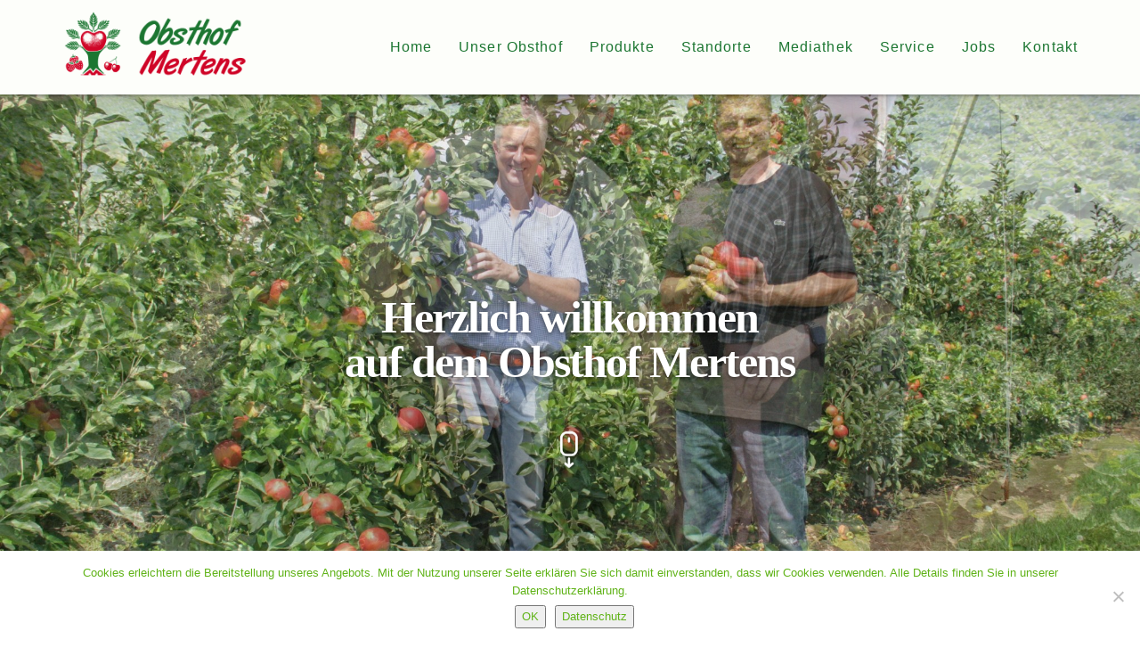

--- FILE ---
content_type: text/html; charset=UTF-8
request_url: https://www.obsthof-mertens.de/
body_size: 21541
content:
<!DOCTYPE html>
<html xmlns="http://www.w3.org/1999/xhtml" dir="ltr" lang="de" prefix="og: https://ogp.me/ns#">
<head profile="http://gmpg.org/xfn/11">
<meta charset="utf-8">
<meta http-equiv="X-UA-Compatible" content="IE=edge">
<!-- <meta name="viewport" content="width=device-width, initial-scale=1"> -->
<meta name='viewport' content='width=device-width, initial-scale=1, maximum-scale=1, user-scalable=no' />
<meta http-equiv="Content-Type" content="text/html; charset=UTF-8" />

	<link rel="apple-touch-icon-precomposed" sizes="144x144" href="img/touch/apple-touch-icon-144x144-precomposed.png" />
	<link rel="apple-touch-icon-precomposed" sizes="114x114" href="img/touch/apple-touch-icon-114x114-precomposed.png" />
	<link rel="apple-touch-icon-precomposed" sizes="72x72" href="img/touch/apple-touch-icon-72x72-precomposed.png" />
	<link rel="apple-touch-icon-precomposed" href="img/touch/apple-touch-icon-57x57-precomposed.png" />
	<link rel="shortcut icon" sizes="196x196" href="img/touch/touch-icon-196x196.png" />
	<link rel="shortcut icon" href="img/touch/apple-touch-icon.png" />

	<!-- Tile icon for Win8 (144x144 + tile color) -->
	<meta name="msapplication-TileImage" content="img/touch/apple-touch-icon-144x144-precomposed.png" />
	<meta name="msapplication-TileColor" content="#222222" />
	<link rel="icon" href="/favicon.ico" type="image/x-icon" />
<link rel="stylesheet" href="https://obsthof-mertens.de/wp-content/themes/diedesigner/stylesheet.css" type="text/css" media="screen" />
<link rel="stylesheet" href="https://obsthof-mertens.de/wp-content/themes/diedesigner/jquery.fancybox.css" type="text/css" media="screen" />
 <!-- Bootstrap core CSS -->
   <link rel="stylesheet" href="https://obsthof-mertens.de/wp-content/themes/diedesigner/bootstrap.css" />
    <!-- Bootstrap theme -->
   <link rel="stylesheet" href="https://obsthof-mertens.de/wp-content/themes/diedesigner/bootstrap-theme.css" />

    <!-- Custom styles for this template -->
    <link href="https://obsthof-mertens.de/wp-content/themes/diedesigner/theme.css" rel="stylesheet" />

	<link rel="stylesheet" type="text/css" href="https://cdn.datatables.net/r/dt/dt-1.10.9/datatables.min.css"/>

	<!--<link rel="stylesheet" href="https://obsthof-mertens.de/wp-content/themes/diedesigner/css/normalize.css" />
	<link rel="stylesheet" href="https://obsthof-mertens.de/wp-content/themes/diedesigner/wow_book/wow_book.css" type="text/css" />
	<link rel="stylesheet" href="https://obsthof-mertens.de/wp-content/themes/diedesigner/css/main.css" />-->

	<!-- <link href="https://obsthof-mertens.de/wp-content/themes/diedesigner/css/perfect-scrollbar.css" rel="stylesheet"/> -->

	<script src="https://obsthof-mertens.de/wp-content/themes/diedesigner/js/modernizr-2.7.1.min.js"></script>
	<link rel="stylesheet" href="https://obsthof-mertens.de/wp-content/themes/diedesigner/css/font-awesome.min.css" />
	<link rel="stylesheet" href="https://obsthof-mertens.de/wp-content/themes/diedesigner/style.css" type="text/css" media="screen" />
<link rel="pingback" href="https://obsthof-mertens.de/xmlrpc.php" />
<!-- HTML5 shim and Respond.js for IE8 support of HTML5 elements and media queries -->
    <!--[if lt IE 9]>
      <script src="https://oss.maxcdn.com/html5shiv/3.7.2/html5shiv.min.js"></script>
      <script src="https://oss.maxcdn.com/respond/1.4.2/respond.min.js"></script>
    <![endif]-->
<link href="https://obsthof-mertens.de/favicon.ico" rel="shortcut icon" type="image/x-icon"/>
	<style>img:is([sizes="auto" i], [sizes^="auto," i]) { contain-intrinsic-size: 3000px 1500px }</style>
	
		<!-- All in One SEO 4.9.1 - aioseo.com -->
		<title>Obsthof Mertens</title>
	<meta name="description" content="Frisch, gesund, günstig – dafür steht unser Familienbetrieb Obsthof Mertens seit den 1950 Jahren. Wir produzieren am Niederrhein frisches und gesundes Obst" />
	<meta name="robots" content="max-image-preview:large" />
	<link rel="canonical" href="https://obsthof-mertens.de/" />
	<meta name="generator" content="All in One SEO (AIOSEO) 4.9.1" />
		<meta property="og:locale" content="de_DE" />
		<meta property="og:site_name" content="Obsthof Mertens |" />
		<meta property="og:type" content="article" />
		<meta property="og:title" content="Obsthof Mertens" />
		<meta property="og:description" content="Frisch, gesund, günstig – dafür steht unser Familienbetrieb Obsthof Mertens seit den 1950 Jahren. Wir produzieren am Niederrhein frisches und gesundes Obst" />
		<meta property="og:url" content="https://obsthof-mertens.de/" />
		<meta property="article:published_time" content="2016-07-26T11:23:39+00:00" />
		<meta property="article:modified_time" content="2023-03-27T07:52:43+00:00" />
		<meta name="twitter:card" content="summary" />
		<meta name="twitter:title" content="Obsthof Mertens" />
		<meta name="twitter:description" content="Frisch, gesund, günstig – dafür steht unser Familienbetrieb Obsthof Mertens seit den 1950 Jahren. Wir produzieren am Niederrhein frisches und gesundes Obst" />
		<script type="application/ld+json" class="aioseo-schema">
			{"@context":"https:\/\/schema.org","@graph":[{"@type":"BreadcrumbList","@id":"https:\/\/obsthof-mertens.de\/#breadcrumblist","itemListElement":[{"@type":"ListItem","@id":"https:\/\/obsthof-mertens.de#listItem","position":1,"name":"Home"}]},{"@type":"Organization","@id":"https:\/\/obsthof-mertens.de\/#organization","name":"Obsthof Mertens","url":"https:\/\/obsthof-mertens.de\/"},{"@type":"WebPage","@id":"https:\/\/obsthof-mertens.de\/#webpage","url":"https:\/\/obsthof-mertens.de\/","name":"Obsthof Mertens","description":"Frisch, gesund, g\u00fcnstig \u2013 daf\u00fcr steht unser Familienbetrieb Obsthof Mertens seit den 1950 Jahren. Wir produzieren am Niederrhein frisches und gesundes Obst","inLanguage":"de-DE-formal","isPartOf":{"@id":"https:\/\/obsthof-mertens.de\/#website"},"breadcrumb":{"@id":"https:\/\/obsthof-mertens.de\/#breadcrumblist"},"datePublished":"2016-07-26T11:23:39+02:00","dateModified":"2023-03-27T09:52:43+02:00"},{"@type":"WebSite","@id":"https:\/\/obsthof-mertens.de\/#website","url":"https:\/\/obsthof-mertens.de\/","name":"Obsthof Mertens","inLanguage":"de-DE-formal","publisher":{"@id":"https:\/\/obsthof-mertens.de\/#organization"}}]}
		</script>
		<!-- All in One SEO -->

<link rel="alternate" type="application/rss+xml" title="Obsthof Mertens &raquo; Feed" href="https://obsthof-mertens.de/feed/" />
		<style>
			.lazyload,
			.lazyloading {
				max-width: 100%;
			}
		</style>
		<link rel='stylesheet' id='cf7ic_style-css' href='https://obsthof-mertens.de/wp-content/plugins/contact-form-7-image-captcha/css/cf7ic-style.css?ver=3.3.7' type='text/css' media='all' />
<link rel='stylesheet' id='wp-block-library-css' href='https://obsthof-mertens.de/wp-includes/css/dist/block-library/style.min.css?ver=6.8.2' type='text/css' media='all' />
<style id='classic-theme-styles-inline-css' type='text/css'>
/*! This file is auto-generated */
.wp-block-button__link{color:#fff;background-color:#32373c;border-radius:9999px;box-shadow:none;text-decoration:none;padding:calc(.667em + 2px) calc(1.333em + 2px);font-size:1.125em}.wp-block-file__button{background:#32373c;color:#fff;text-decoration:none}
</style>
<link rel='stylesheet' id='aioseo/css/src/vue/standalone/blocks/table-of-contents/global.scss-css' href='https://obsthof-mertens.de/wp-content/plugins/all-in-one-seo-pack/dist/Lite/assets/css/table-of-contents/global.e90f6d47.css?ver=4.9.1' type='text/css' media='all' />
<link rel='stylesheet' id='wp-components-css' href='https://obsthof-mertens.de/wp-includes/css/dist/components/style.min.css?ver=6.8.2' type='text/css' media='all' />
<link rel='stylesheet' id='wp-preferences-css' href='https://obsthof-mertens.de/wp-includes/css/dist/preferences/style.min.css?ver=6.8.2' type='text/css' media='all' />
<link rel='stylesheet' id='wp-block-editor-css' href='https://obsthof-mertens.de/wp-includes/css/dist/block-editor/style.min.css?ver=6.8.2' type='text/css' media='all' />
<link rel='stylesheet' id='popup-maker-block-library-style-css' href='https://obsthof-mertens.de/wp-content/plugins/popup-maker/dist/packages/block-library-style.css?ver=dbea705cfafe089d65f1' type='text/css' media='all' />
<style id='global-styles-inline-css' type='text/css'>
:root{--wp--preset--aspect-ratio--square: 1;--wp--preset--aspect-ratio--4-3: 4/3;--wp--preset--aspect-ratio--3-4: 3/4;--wp--preset--aspect-ratio--3-2: 3/2;--wp--preset--aspect-ratio--2-3: 2/3;--wp--preset--aspect-ratio--16-9: 16/9;--wp--preset--aspect-ratio--9-16: 9/16;--wp--preset--color--black: #000000;--wp--preset--color--cyan-bluish-gray: #abb8c3;--wp--preset--color--white: #ffffff;--wp--preset--color--pale-pink: #f78da7;--wp--preset--color--vivid-red: #cf2e2e;--wp--preset--color--luminous-vivid-orange: #ff6900;--wp--preset--color--luminous-vivid-amber: #fcb900;--wp--preset--color--light-green-cyan: #7bdcb5;--wp--preset--color--vivid-green-cyan: #00d084;--wp--preset--color--pale-cyan-blue: #8ed1fc;--wp--preset--color--vivid-cyan-blue: #0693e3;--wp--preset--color--vivid-purple: #9b51e0;--wp--preset--gradient--vivid-cyan-blue-to-vivid-purple: linear-gradient(135deg,rgba(6,147,227,1) 0%,rgb(155,81,224) 100%);--wp--preset--gradient--light-green-cyan-to-vivid-green-cyan: linear-gradient(135deg,rgb(122,220,180) 0%,rgb(0,208,130) 100%);--wp--preset--gradient--luminous-vivid-amber-to-luminous-vivid-orange: linear-gradient(135deg,rgba(252,185,0,1) 0%,rgba(255,105,0,1) 100%);--wp--preset--gradient--luminous-vivid-orange-to-vivid-red: linear-gradient(135deg,rgba(255,105,0,1) 0%,rgb(207,46,46) 100%);--wp--preset--gradient--very-light-gray-to-cyan-bluish-gray: linear-gradient(135deg,rgb(238,238,238) 0%,rgb(169,184,195) 100%);--wp--preset--gradient--cool-to-warm-spectrum: linear-gradient(135deg,rgb(74,234,220) 0%,rgb(151,120,209) 20%,rgb(207,42,186) 40%,rgb(238,44,130) 60%,rgb(251,105,98) 80%,rgb(254,248,76) 100%);--wp--preset--gradient--blush-light-purple: linear-gradient(135deg,rgb(255,206,236) 0%,rgb(152,150,240) 100%);--wp--preset--gradient--blush-bordeaux: linear-gradient(135deg,rgb(254,205,165) 0%,rgb(254,45,45) 50%,rgb(107,0,62) 100%);--wp--preset--gradient--luminous-dusk: linear-gradient(135deg,rgb(255,203,112) 0%,rgb(199,81,192) 50%,rgb(65,88,208) 100%);--wp--preset--gradient--pale-ocean: linear-gradient(135deg,rgb(255,245,203) 0%,rgb(182,227,212) 50%,rgb(51,167,181) 100%);--wp--preset--gradient--electric-grass: linear-gradient(135deg,rgb(202,248,128) 0%,rgb(113,206,126) 100%);--wp--preset--gradient--midnight: linear-gradient(135deg,rgb(2,3,129) 0%,rgb(40,116,252) 100%);--wp--preset--font-size--small: 13px;--wp--preset--font-size--medium: 20px;--wp--preset--font-size--large: 36px;--wp--preset--font-size--x-large: 42px;--wp--preset--spacing--20: 0.44rem;--wp--preset--spacing--30: 0.67rem;--wp--preset--spacing--40: 1rem;--wp--preset--spacing--50: 1.5rem;--wp--preset--spacing--60: 2.25rem;--wp--preset--spacing--70: 3.38rem;--wp--preset--spacing--80: 5.06rem;--wp--preset--shadow--natural: 6px 6px 9px rgba(0, 0, 0, 0.2);--wp--preset--shadow--deep: 12px 12px 50px rgba(0, 0, 0, 0.4);--wp--preset--shadow--sharp: 6px 6px 0px rgba(0, 0, 0, 0.2);--wp--preset--shadow--outlined: 6px 6px 0px -3px rgba(255, 255, 255, 1), 6px 6px rgba(0, 0, 0, 1);--wp--preset--shadow--crisp: 6px 6px 0px rgba(0, 0, 0, 1);}:where(.is-layout-flex){gap: 0.5em;}:where(.is-layout-grid){gap: 0.5em;}body .is-layout-flex{display: flex;}.is-layout-flex{flex-wrap: wrap;align-items: center;}.is-layout-flex > :is(*, div){margin: 0;}body .is-layout-grid{display: grid;}.is-layout-grid > :is(*, div){margin: 0;}:where(.wp-block-columns.is-layout-flex){gap: 2em;}:where(.wp-block-columns.is-layout-grid){gap: 2em;}:where(.wp-block-post-template.is-layout-flex){gap: 1.25em;}:where(.wp-block-post-template.is-layout-grid){gap: 1.25em;}.has-black-color{color: var(--wp--preset--color--black) !important;}.has-cyan-bluish-gray-color{color: var(--wp--preset--color--cyan-bluish-gray) !important;}.has-white-color{color: var(--wp--preset--color--white) !important;}.has-pale-pink-color{color: var(--wp--preset--color--pale-pink) !important;}.has-vivid-red-color{color: var(--wp--preset--color--vivid-red) !important;}.has-luminous-vivid-orange-color{color: var(--wp--preset--color--luminous-vivid-orange) !important;}.has-luminous-vivid-amber-color{color: var(--wp--preset--color--luminous-vivid-amber) !important;}.has-light-green-cyan-color{color: var(--wp--preset--color--light-green-cyan) !important;}.has-vivid-green-cyan-color{color: var(--wp--preset--color--vivid-green-cyan) !important;}.has-pale-cyan-blue-color{color: var(--wp--preset--color--pale-cyan-blue) !important;}.has-vivid-cyan-blue-color{color: var(--wp--preset--color--vivid-cyan-blue) !important;}.has-vivid-purple-color{color: var(--wp--preset--color--vivid-purple) !important;}.has-black-background-color{background-color: var(--wp--preset--color--black) !important;}.has-cyan-bluish-gray-background-color{background-color: var(--wp--preset--color--cyan-bluish-gray) !important;}.has-white-background-color{background-color: var(--wp--preset--color--white) !important;}.has-pale-pink-background-color{background-color: var(--wp--preset--color--pale-pink) !important;}.has-vivid-red-background-color{background-color: var(--wp--preset--color--vivid-red) !important;}.has-luminous-vivid-orange-background-color{background-color: var(--wp--preset--color--luminous-vivid-orange) !important;}.has-luminous-vivid-amber-background-color{background-color: var(--wp--preset--color--luminous-vivid-amber) !important;}.has-light-green-cyan-background-color{background-color: var(--wp--preset--color--light-green-cyan) !important;}.has-vivid-green-cyan-background-color{background-color: var(--wp--preset--color--vivid-green-cyan) !important;}.has-pale-cyan-blue-background-color{background-color: var(--wp--preset--color--pale-cyan-blue) !important;}.has-vivid-cyan-blue-background-color{background-color: var(--wp--preset--color--vivid-cyan-blue) !important;}.has-vivid-purple-background-color{background-color: var(--wp--preset--color--vivid-purple) !important;}.has-black-border-color{border-color: var(--wp--preset--color--black) !important;}.has-cyan-bluish-gray-border-color{border-color: var(--wp--preset--color--cyan-bluish-gray) !important;}.has-white-border-color{border-color: var(--wp--preset--color--white) !important;}.has-pale-pink-border-color{border-color: var(--wp--preset--color--pale-pink) !important;}.has-vivid-red-border-color{border-color: var(--wp--preset--color--vivid-red) !important;}.has-luminous-vivid-orange-border-color{border-color: var(--wp--preset--color--luminous-vivid-orange) !important;}.has-luminous-vivid-amber-border-color{border-color: var(--wp--preset--color--luminous-vivid-amber) !important;}.has-light-green-cyan-border-color{border-color: var(--wp--preset--color--light-green-cyan) !important;}.has-vivid-green-cyan-border-color{border-color: var(--wp--preset--color--vivid-green-cyan) !important;}.has-pale-cyan-blue-border-color{border-color: var(--wp--preset--color--pale-cyan-blue) !important;}.has-vivid-cyan-blue-border-color{border-color: var(--wp--preset--color--vivid-cyan-blue) !important;}.has-vivid-purple-border-color{border-color: var(--wp--preset--color--vivid-purple) !important;}.has-vivid-cyan-blue-to-vivid-purple-gradient-background{background: var(--wp--preset--gradient--vivid-cyan-blue-to-vivid-purple) !important;}.has-light-green-cyan-to-vivid-green-cyan-gradient-background{background: var(--wp--preset--gradient--light-green-cyan-to-vivid-green-cyan) !important;}.has-luminous-vivid-amber-to-luminous-vivid-orange-gradient-background{background: var(--wp--preset--gradient--luminous-vivid-amber-to-luminous-vivid-orange) !important;}.has-luminous-vivid-orange-to-vivid-red-gradient-background{background: var(--wp--preset--gradient--luminous-vivid-orange-to-vivid-red) !important;}.has-very-light-gray-to-cyan-bluish-gray-gradient-background{background: var(--wp--preset--gradient--very-light-gray-to-cyan-bluish-gray) !important;}.has-cool-to-warm-spectrum-gradient-background{background: var(--wp--preset--gradient--cool-to-warm-spectrum) !important;}.has-blush-light-purple-gradient-background{background: var(--wp--preset--gradient--blush-light-purple) !important;}.has-blush-bordeaux-gradient-background{background: var(--wp--preset--gradient--blush-bordeaux) !important;}.has-luminous-dusk-gradient-background{background: var(--wp--preset--gradient--luminous-dusk) !important;}.has-pale-ocean-gradient-background{background: var(--wp--preset--gradient--pale-ocean) !important;}.has-electric-grass-gradient-background{background: var(--wp--preset--gradient--electric-grass) !important;}.has-midnight-gradient-background{background: var(--wp--preset--gradient--midnight) !important;}.has-small-font-size{font-size: var(--wp--preset--font-size--small) !important;}.has-medium-font-size{font-size: var(--wp--preset--font-size--medium) !important;}.has-large-font-size{font-size: var(--wp--preset--font-size--large) !important;}.has-x-large-font-size{font-size: var(--wp--preset--font-size--x-large) !important;}
:where(.wp-block-post-template.is-layout-flex){gap: 1.25em;}:where(.wp-block-post-template.is-layout-grid){gap: 1.25em;}
:where(.wp-block-columns.is-layout-flex){gap: 2em;}:where(.wp-block-columns.is-layout-grid){gap: 2em;}
:root :where(.wp-block-pullquote){font-size: 1.5em;line-height: 1.6;}
</style>
<link rel='stylesheet' id='contact-form-7-css' href='https://obsthof-mertens.de/wp-content/plugins/contact-form-7/includes/css/styles.css?ver=6.1.4' type='text/css' media='all' />
<link rel='stylesheet' id='cookie-notice-front-css' href='https://obsthof-mertens.de/wp-content/plugins/cookie-notice/css/front.min.css?ver=2.5.11' type='text/css' media='all' />
<link rel='stylesheet' id='tablepress-default-css' href='https://obsthof-mertens.de/wp-content/plugins/tablepress/css/build/default.css?ver=3.1.3' type='text/css' media='all' />
<link rel='stylesheet' id='popup-maker-site-css' href='//obsthof-mertens.de/wp-content/uploads/pum/pum-site-styles.css?generated=1764840005&#038;ver=1.21.5' type='text/css' media='all' />
<script type="text/javascript" id="cookie-notice-front-js-before">
/* <![CDATA[ */
var cnArgs = {"ajaxUrl":"https:\/\/obsthof-mertens.de\/wp-admin\/admin-ajax.php","nonce":"768c9612d6","hideEffect":"fade","position":"bottom","onScroll":false,"onScrollOffset":100,"onClick":false,"cookieName":"cookie_notice_accepted","cookieTime":2592000,"cookieTimeRejected":2592000,"globalCookie":false,"redirection":false,"cache":false,"revokeCookies":false,"revokeCookiesOpt":"automatic"};
/* ]]> */
</script>
<script type="text/javascript" src="https://obsthof-mertens.de/wp-content/plugins/cookie-notice/js/front.min.js?ver=2.5.11" id="cookie-notice-front-js"></script>
<script type="text/javascript" src="https://obsthof-mertens.de/wp-includes/js/jquery/jquery.min.js?ver=3.7.1" id="jquery-core-js"></script>
<script type="text/javascript" src="https://obsthof-mertens.de/wp-includes/js/jquery/jquery-migrate.min.js?ver=3.4.1" id="jquery-migrate-js"></script>
<link rel="https://api.w.org/" href="https://obsthof-mertens.de/wp-json/" /><link rel="alternate" title="JSON" type="application/json" href="https://obsthof-mertens.de/wp-json/wp/v2/pages/61" /><link rel="EditURI" type="application/rsd+xml" title="RSD" href="https://obsthof-mertens.de/xmlrpc.php?rsd" />
<meta name="generator" content="WordPress 6.8.2" />
<link rel='shortlink' href='https://obsthof-mertens.de/' />
<link rel="alternate" title="oEmbed (JSON)" type="application/json+oembed" href="https://obsthof-mertens.de/wp-json/oembed/1.0/embed?url=https%3A%2F%2Fobsthof-mertens.de%2F" />
<link rel="alternate" title="oEmbed (XML)" type="text/xml+oembed" href="https://obsthof-mertens.de/wp-json/oembed/1.0/embed?url=https%3A%2F%2Fobsthof-mertens.de%2F&#038;format=xml" />
		<script>
			document.documentElement.className = document.documentElement.className.replace('no-js', 'js');
		</script>
				<style>
			.no-js img.lazyload {
				display: none;
			}

			figure.wp-block-image img.lazyloading {
				min-width: 150px;
			}

			.lazyload,
			.lazyloading {
				--smush-placeholder-width: 100px;
				--smush-placeholder-aspect-ratio: 1/1;
				width: var(--smush-image-width, var(--smush-placeholder-width)) !important;
				aspect-ratio: var(--smush-image-aspect-ratio, var(--smush-placeholder-aspect-ratio)) !important;
			}

						.lazyload, .lazyloading {
				opacity: 0;
			}

			.lazyloaded {
				opacity: 1;
				transition: opacity 400ms;
				transition-delay: 0ms;
			}

					</style>
		<meta name="generator" content="Powered by Slider Revolution 6.5.15 - responsive, Mobile-Friendly Slider Plugin for WordPress with comfortable drag and drop interface." />
<link rel="icon" href="https://obsthof-mertens.de/wp-content/uploads/2021/06/cropped-fav-1-32x32.png" sizes="32x32" />
<link rel="icon" href="https://obsthof-mertens.de/wp-content/uploads/2021/06/cropped-fav-1-192x192.png" sizes="192x192" />
<link rel="apple-touch-icon" href="https://obsthof-mertens.de/wp-content/uploads/2021/06/cropped-fav-1-180x180.png" />
<meta name="msapplication-TileImage" content="https://obsthof-mertens.de/wp-content/uploads/2021/06/cropped-fav-1-270x270.png" />
<script>function setREVStartSize(e){
			//window.requestAnimationFrame(function() {
				window.RSIW = window.RSIW===undefined ? window.innerWidth : window.RSIW;
				window.RSIH = window.RSIH===undefined ? window.innerHeight : window.RSIH;
				try {
					var pw = document.getElementById(e.c).parentNode.offsetWidth,
						newh;
					pw = pw===0 || isNaN(pw) ? window.RSIW : pw;
					e.tabw = e.tabw===undefined ? 0 : parseInt(e.tabw);
					e.thumbw = e.thumbw===undefined ? 0 : parseInt(e.thumbw);
					e.tabh = e.tabh===undefined ? 0 : parseInt(e.tabh);
					e.thumbh = e.thumbh===undefined ? 0 : parseInt(e.thumbh);
					e.tabhide = e.tabhide===undefined ? 0 : parseInt(e.tabhide);
					e.thumbhide = e.thumbhide===undefined ? 0 : parseInt(e.thumbhide);
					e.mh = e.mh===undefined || e.mh=="" || e.mh==="auto" ? 0 : parseInt(e.mh,0);
					if(e.layout==="fullscreen" || e.l==="fullscreen")
						newh = Math.max(e.mh,window.RSIH);
					else{
						e.gw = Array.isArray(e.gw) ? e.gw : [e.gw];
						for (var i in e.rl) if (e.gw[i]===undefined || e.gw[i]===0) e.gw[i] = e.gw[i-1];
						e.gh = e.el===undefined || e.el==="" || (Array.isArray(e.el) && e.el.length==0)? e.gh : e.el;
						e.gh = Array.isArray(e.gh) ? e.gh : [e.gh];
						for (var i in e.rl) if (e.gh[i]===undefined || e.gh[i]===0) e.gh[i] = e.gh[i-1];
											
						var nl = new Array(e.rl.length),
							ix = 0,
							sl;
						e.tabw = e.tabhide>=pw ? 0 : e.tabw;
						e.thumbw = e.thumbhide>=pw ? 0 : e.thumbw;
						e.tabh = e.tabhide>=pw ? 0 : e.tabh;
						e.thumbh = e.thumbhide>=pw ? 0 : e.thumbh;
						for (var i in e.rl) nl[i] = e.rl[i]<window.RSIW ? 0 : e.rl[i];
						sl = nl[0];
						for (var i in nl) if (sl>nl[i] && nl[i]>0) { sl = nl[i]; ix=i;}
						var m = pw>(e.gw[ix]+e.tabw+e.thumbw) ? 1 : (pw-(e.tabw+e.thumbw)) / (e.gw[ix]);
						newh =  (e.gh[ix] * m) + (e.tabh + e.thumbh);
					}
					var el = document.getElementById(e.c);
					if (el!==null && el) el.style.height = newh+"px";
					el = document.getElementById(e.c+"_wrapper");
					if (el!==null && el) {
						el.style.height = newh+"px";
						el.style.display = "block";
					}
				} catch(e){
					console.log("Failure at Presize of Slider:" + e)
				}
			//});
		  };</script>

<style>
#responsive-menu .responsive-menu li a {

    height: auto !important;
	}
</style>   
</head>
<body data-rsssl=1 role="document" class="home wp-singular page-template page-template-startseite-old page-template-startseite-old-php page page-id-61 wp-theme-diedesigner cookies-not-set">

 <!-- Fixed navbar -->
    <nav class="navbar navbar-fixed-top">
    
    		   <div class="container">
         
        <div id="navbar" class="navbar-collapse">
			<a class="navbar-brand" href="https://obsthof-mertens.de/" title="Obsthof Mertens" rel="home"><img data-src="https://obsthof-mertens.de/wp-content/themes/diedesigner/images/obsthof-mertens-willich.png" id="logo" alt="Obsthof Mertens" title="Obsthof Mertens" src="[data-uri]" class="lazyload" style="--smush-placeholder-width: 478px; --smush-placeholder-aspect-ratio: 478/172;" /></a>
              <div class="row">
			<div style="float:right;">
            
        <ul id="menu-neu" class="ldd_menu nav navbar-nav"><li id="menu-item-1743" class="menu-item menu-item-type-post_type menu-item-object-page menu-item-home current-menu-item page_item page-item-61 current_page_item"><a href="https://obsthof-mertens.de/"><span>Home</span></a></li>
<li id="menu-item-1348" class="menu-item menu-item-type-post_type menu-item-object-page"><a href="https://obsthof-mertens.de/unser-obsthof/"><span>Unser Obsthof</span></a></li>
<li id="menu-item-1903" class="menu-item menu-item-type-post_type menu-item-object-page menu-item-has-children"><a href="https://obsthof-mertens.de/produkte-aus-eigenem-anbau/"><span>Produkte</span></a>
<ul class="sub-menu">
	<li id="menu-item-1904" class="menu-item menu-item-type-post_type menu-item-object-page menu-item-has-children"><a href="https://obsthof-mertens.de/produkte-aus-eigenem-anbau/">Aus eigenem Anbau</a>
	<ul class="sub-menu">
		<li id="menu-item-2523" class="menu-item menu-item-type-post_type menu-item-object-page"><a href="https://obsthof-mertens.de/aepfel/">Äpfel</a></li>
		<li id="menu-item-2216" class="menu-item menu-item-type-post_type menu-item-object-page"><a href="https://obsthof-mertens.de/birnen/">Birnen</a></li>
		<li id="menu-item-2215" class="menu-item menu-item-type-post_type menu-item-object-page"><a href="https://obsthof-mertens.de/erdbeeren/">Erdbeeren</a></li>
		<li id="menu-item-2214" class="menu-item menu-item-type-post_type menu-item-object-page"><a href="https://obsthof-mertens.de/himbeeren/">Himbeeren</a></li>
		<li id="menu-item-2217" class="menu-item menu-item-type-post_type menu-item-object-page"><a href="https://obsthof-mertens.de/pflaumen/">Pflaumen</a></li>
		<li id="menu-item-3562" class="menu-item menu-item-type-post_type menu-item-object-page"><a href="https://obsthof-mertens.de/suesskirschen/">Süßkirschen</a></li>
		<li id="menu-item-3561" class="menu-item menu-item-type-post_type menu-item-object-page"><a href="https://obsthof-mertens.de/kuerbisse/">Kürbisse</a></li>
		<li id="menu-item-3560" class="menu-item menu-item-type-post_type menu-item-object-page"><a href="https://obsthof-mertens.de/wildfleisch/">Wildfleisch</a></li>
		<li id="menu-item-2213" class="menu-item menu-item-type-post_type menu-item-object-page"><a href="https://obsthof-mertens.de/weihnachtsbaeume/">Weihnachtsbäume</a></li>
	</ul>
</li>
	<li id="menu-item-1925" class="menu-item menu-item-type-post_type menu-item-object-page"><a href="https://obsthof-mertens.de/hofladensortiment/">Hofladensortiment</a></li>
</ul>
</li>
<li id="menu-item-2154" class="menu-item menu-item-type-post_type menu-item-object-page menu-item-has-children"><a href="https://obsthof-mertens.de/standorte/"><span>Standorte</span></a>
<ul class="sub-menu">
	<li id="menu-item-2158" class="menu-item menu-item-type-post_type menu-item-object-page"><a href="https://obsthof-mertens.de/hofladen-willich/">Hofladen Willich</a></li>
	<li id="menu-item-2157" class="menu-item menu-item-type-post_type menu-item-object-page"><a href="https://obsthof-mertens.de/hofladen-meerbusch/">Hofladen Meerbusch</a></li>
	<li id="menu-item-2156" class="menu-item menu-item-type-post_type menu-item-object-page"><a href="https://obsthof-mertens.de/hofladen-duesseldorf/">Hofladen Düsseldorf</a></li>
	<li id="menu-item-2155" class="menu-item menu-item-type-post_type menu-item-object-page"><a href="https://obsthof-mertens.de/verkaufsstaende/">Verkaufsstände</a></li>
</ul>
</li>
<li id="menu-item-2103" class="menu-item menu-item-type-post_type menu-item-object-page menu-item-has-children"><a href="https://obsthof-mertens.de/bildergalerie/"><span>Mediathek</span></a>
<ul class="sub-menu">
	<li id="menu-item-2102" class="menu-item menu-item-type-post_type menu-item-object-page"><a href="https://obsthof-mertens.de/bildergalerie/">Bildergalerie</a></li>
	<li id="menu-item-2101" class="menu-item menu-item-type-post_type menu-item-object-page"><a href="https://obsthof-mertens.de/presse/">Presse</a></li>
	<li id="menu-item-2126" class="menu-item menu-item-type-post_type menu-item-object-page"><a href="https://obsthof-mertens.de/videos/">Videos</a></li>
	<li id="menu-item-1595" class="menu-item menu-item-type-post_type menu-item-object-page"><a href="https://obsthof-mertens.de/aktuelles/">Aktuelles</a></li>
</ul>
</li>
<li id="menu-item-1988" class="menu-item menu-item-type-post_type menu-item-object-page menu-item-has-children"><a href="https://obsthof-mertens.de/aepfel-und-allergien/"><span>Service</span></a>
<ul class="sub-menu">
	<li id="menu-item-1989" class="menu-item menu-item-type-post_type menu-item-object-page"><a href="https://obsthof-mertens.de/aepfel-und-allergien/">Allergieinformationen</a></li>
	<li id="menu-item-1990" class="menu-item menu-item-type-post_type menu-item-object-page"><a href="https://obsthof-mertens.de/rezepturen-vom-obsthof-mertens/">Rezepturen</a></li>
</ul>
</li>
<li id="menu-item-1986" class="menu-item menu-item-type-post_type menu-item-object-page menu-item-has-children"><a href="https://obsthof-mertens.de/saisonarbeit-erntehelfer/"><span>Jobs</span></a>
<ul class="sub-menu">
	<li id="menu-item-1987" class="menu-item menu-item-type-post_type menu-item-object-page"><a href="https://obsthof-mertens.de/saisonarbeit-erntehelfer/">Saisonarbeit</a></li>
	<li id="menu-item-3463" class="menu-item menu-item-type-post_type menu-item-object-page"><a href="https://obsthof-mertens.de/verkauf/">Verkauf</a></li>
</ul>
</li>
<li id="menu-item-1338" class="menu-item menu-item-type-post_type menu-item-object-page"><a href="https://obsthof-mertens.de/kontakt/"><span>Kontakt</span></a></li>
</ul></div><!-- 
 <div id="iconTop" class="col-sm-2" style="padding-right:0;"><img style="width:31.5%;" data-src="https://obsthof-mertens.de/wp-content/themes/diedesigner/images/arzt.png" alt="" title="" src="[data-uri]" class="lazyload" /> <img style="width:31.5%;" data-src="https://obsthof-mertens.de/wp-content/themes/diedesigner/images/zahnarzt.png" alt="" title="" src="[data-uri]" class="lazyload" /> <img style="width:31.5%;" data-src="https://obsthof-mertens.de/wp-content/themes/diedesigner/images/krankenhaus.png" alt="" title="" src="[data-uri]" class="lazyload" />
 </div> -->
 </div>
        </div><!--/.nav-collapse -->
      </div>
    </nav> <!-- Fixed navbar END-->

    
<div class="container" role="main">
 

      
<div class="row" id="startseite">
<div class="col-sm-12">
				
			<!-- START startseite REVOLUTION SLIDER 6.5.15 --><p class="rs-p-wp-fix"></p>
			<rs-module-wrap id="rev_slider_36_1_wrapper" data-source="gallery" style="visibility:hidden;background:transparent;padding:0;">
				<rs-module id="rev_slider_36_1" style="" data-version="6.5.15">
					<rs-slides>
						<rs-slide style="position: absolute;" data-key="rs-221" data-title="Slide" data-in="o:0;" data-out="a:false;">
							<img src="//obsthof-mertens.de/wp-content/plugins/revslider/public/assets/assets/dummy.png" alt="" title="20210626_Erdbeeren_Frank_Henrik_IMG_8817 (11)_BB" width="2048" height="1365" class="rev-slidebg tp-rs-img rs-lazyload" data-lazyload="//obsthof-mertens.de/wp-content/uploads/2022/03/20210626_Erdbeeren_Frank_Henrik_IMG_8817-11_BB-scaled.jpg" data-bg="p:center top;" data-no-retina>
<!---->						</rs-slide>
						<rs-slide style="position: absolute;" data-key="rs-219" data-title="Slide" data-in="o:0;" data-out="a:false;">
							<img src="//obsthof-mertens.de/wp-content/plugins/revslider/public/assets/assets/dummy.png" alt="" title="Apfel_Frank_Henrik_IMG_7781 (20)_BB" width="2048" height="1365" class="rev-slidebg tp-rs-img rs-lazyload" data-lazyload="//obsthof-mertens.de/wp-content/uploads/2022/03/Apfel_Frank_Henrik_IMG_7781-20_BB-scaled.jpg" data-bg="p:center top;" data-no-retina>
<!---->						</rs-slide>
						<rs-slide style="position: absolute;" data-key="rs-196" data-title="Slide" data-in="o:0;" data-out="a:false;">
							<img src="//obsthof-mertens.de/wp-content/plugins/revslider/public/assets/assets/dummy.png" alt="" title="Startseite" class="rev-slidebg tp-rs-img rs-lazyload" data-lazyload="//obsthof-mertens.de/wp-content/uploads/2017/09/20160921_Apfelernte_BerlepschIMG_1709-9.jpg" data-no-retina>
<!---->						</rs-slide>
						<rs-slide style="position: absolute;" data-key="rs-198" data-title="Slide" data-anim="ms:600;" data-in="o:0;" data-out="a:false;">
							<img src="//obsthof-mertens.de/wp-content/plugins/revslider/public/assets/assets/dummy.png" alt="" title="Startseite" class="rev-slidebg tp-rs-img rs-lazyload" data-lazyload="//obsthof-mertens.de/wp-content/uploads/2017/09/20140414_Apfelbluete_IMG_8180-5.jpg" data-no-retina>
<!---->						</rs-slide>
						<rs-slide style="position: absolute;" data-key="rs-199" data-title="Slide" data-anim="ms:600;" data-in="o:0;" data-out="a:false;">
							<img src="//obsthof-mertens.de/wp-content/plugins/revslider/public/assets/assets/dummy.png" alt="" title="Startseite" class="rev-slidebg tp-rs-img rs-lazyload" data-lazyload="//obsthof-mertens.de/wp-content/uploads/2017/09/20160815_HimbeerenTunnel-9.jpg" data-no-retina>
<!---->						</rs-slide>
						<rs-slide style="position: absolute;" data-key="rs-204" data-title="Slide" data-anim="ms:600;" data-in="o:0;" data-out="a:false;">
							<img src="//obsthof-mertens.de/wp-content/plugins/revslider/public/assets/assets/dummy.png" alt="" title="Startseite" class="rev-slidebg tp-rs-img rs-lazyload" data-lazyload="//obsthof-mertens.de/wp-content/uploads/2017/09/20150721_AnsichtenWillich-12.jpg" data-no-retina>
<!---->						</rs-slide>
						<rs-slide style="position: absolute;" data-key="rs-207" data-title="Slide" data-anim="ms:600;" data-in="o:0;" data-out="a:false;">
							<img src="//obsthof-mertens.de/wp-content/plugins/revslider/public/assets/assets/dummy.png" alt="" title="Startseite" class="rev-slidebg tp-rs-img rs-lazyload" data-lazyload="//obsthof-mertens.de/wp-content/uploads/2017/09/20150508_Hofladen_Willich-7_Spargel.jpg" data-no-retina>
<!---->						</rs-slide>
						<rs-slide style="position: absolute;" data-key="rs-200" data-title="Slide" data-anim="ms:600;" data-in="o:0;" data-out="a:false;">
							<img src="//obsthof-mertens.de/wp-content/plugins/revslider/public/assets/assets/dummy.png" alt="" title="Startseite" class="rev-slidebg tp-rs-img rs-lazyload" data-lazyload="//obsthof-mertens.de/wp-content/uploads/2017/09/20160502_Tunnelerdbeeren-1.jpg" data-no-retina>
<!---->						</rs-slide>
						<rs-slide style="position: absolute;" data-key="rs-202" data-title="Slide" data-anim="ms:600;" data-in="o:0;" data-out="a:false;">
							<img src="//obsthof-mertens.de/wp-content/plugins/revslider/public/assets/assets/dummy.png" alt="" title="Startseite" class="rev-slidebg tp-rs-img rs-lazyload" data-lazyload="//obsthof-mertens.de/wp-content/uploads/2017/09/20160815_ErdbeerenTunnnel-3.jpg" data-no-retina>
<!---->						</rs-slide>
						<rs-slide style="position: absolute;" data-key="rs-201" data-title="Slide" data-anim="ms:600;" data-in="o:0;" data-out="a:false;">
							<img src="//obsthof-mertens.de/wp-content/plugins/revslider/public/assets/assets/dummy.png" alt="" title="Startseite" class="rev-slidebg tp-rs-img rs-lazyload" data-lazyload="//obsthof-mertens.de/wp-content/uploads/2017/09/20160921_Kuerbisse-6BB.jpg" data-no-retina>
<!---->						</rs-slide>
						<rs-slide style="position: absolute;" data-key="rs-197" data-title="Slide" data-anim="ms:600;" data-in="o:0;" data-out="a:false;">
							<img src="//obsthof-mertens.de/wp-content/plugins/revslider/public/assets/assets/dummy.png" alt="" title="Startseite" class="rev-slidebg tp-rs-img rs-lazyload" data-lazyload="//obsthof-mertens.de/wp-content/uploads/2017/09/20150508_Hofladen_Buederich-10Erdbeeren.jpg" data-no-retina>
<!---->						</rs-slide>
						<rs-slide style="position: absolute;" data-key="rs-203" data-title="Slide" data-anim="ms:600;" data-in="o:0;" data-out="a:false;">
							<img src="//obsthof-mertens.de/wp-content/plugins/revslider/public/assets/assets/dummy.png" alt="" title="Startseite" class="rev-slidebg tp-rs-img rs-lazyload" data-lazyload="//obsthof-mertens.de/wp-content/uploads/2017/09/20160615_Erdbeeren_Feld-9.jpg" data-no-retina>
<!---->						</rs-slide>
						<rs-slide style="position: absolute;" data-key="rs-205" data-title="Slide" data-anim="ms:600;" data-in="o:0;" data-out="a:false;">
							<img src="//obsthof-mertens.de/wp-content/plugins/revslider/public/assets/assets/dummy.png" alt="" title="Startseite" class="rev-slidebg tp-rs-img rs-lazyload" data-lazyload="//obsthof-mertens.de/wp-content/uploads/2017/09/20150721_AnsichtenWillich-4.jpg" data-no-retina>
<!---->						</rs-slide>
						<rs-slide style="position: absolute;" data-key="rs-206" data-title="Slide" data-anim="ms:600;" data-in="o:0;" data-out="a:false;">
							<img src="//obsthof-mertens.de/wp-content/plugins/revslider/public/assets/assets/dummy.png" alt="" title="Startseite" class="rev-slidebg tp-rs-img rs-lazyload" data-lazyload="//obsthof-mertens.de/wp-content/uploads/2017/09/20131202_Weihnachtsbaeume-2.jpg" data-no-retina>
<!---->						</rs-slide>
					</rs-slides>
					<rs-static-layers class="rs-stl-visible"><!--

							--><rs-layer
								id="slider-36-slide-19-layer-7" 
								class="very_large_text rs-layer-static"
								data-type="text"
								data-color="#fff"
								data-rsp_ch="on"
								data-xy="x:c;y:m;"
								data-text="s:60,60,50,36;l:60,60,53,40;fw:700;a:center;"
								data-onslides="s:1;"
								data-frame_0="tp:600;"
								data-frame_1="tp:600;st:0;"
								data-frame_999="o:0;tp:600;st:w;sR:1300;"
								style="z-index:5;font-family:'Fira Sans';position:absolute;text-shadow:0px 2px 5px rgba(0, 0, 0, 0.5);margin:0px;white-space:nowrap;letter-spacing:-2px;"
							>Herzlich willkommen <br />
auf dem Obsthof Mertens 
							</rs-layer><!--

							--><rs-layer
								id="slider-36-slide-19-layer-8" 
								class="dropdownArrow rs-layer-static"
								data-type="image"
								data-rsp_ch="on"
								data-xy="x:c;y:m;yo:142px;"
								data-text="l:22;a:inherit;"
								data-dim="w:['30px','30px','30px','30px'];h:['55px','55px','55px','55px'];"
								data-onslides="s:1;"
								data-frame_0="tp:600;"
								data-frame_1="tp:600;st:0;"
								data-frame_999="o:0;tp:600;st:w;sR:1300;"
								data-loop_0="y:10;"
								data-loop_999="sp:2000;yym:t;yys:t;yyf:t;"
								style="z-index:6;"
							><img src="//obsthof-mertens.de/wp-content/plugins/revslider/public/assets/assets/dummy.png" alt="" class="tp-rs-img rs-lazyload" width="44" height="81" data-lazyload="//obsthof-mertens.de/wp-content/uploads/2017/09/mousedown.png" data-no-retina> 
							</rs-layer><!--
					--></rs-static-layers>
				</rs-module>
				<script>
					setREVStartSize({c: 'rev_slider_36_1',rl:[1240,1024,778,480],el:[868,768,960,720],gw:[1240,1024,778,480],gh:[868,768,960,720],type:'standard',justify:'',layout:'fullscreen',offsetContainer:'',offset:'',mh:"0"});if (window.RS_MODULES!==undefined && window.RS_MODULES.modules!==undefined && window.RS_MODULES.modules["revslider361"]!==undefined) {window.RS_MODULES.modules["revslider361"].once = false;window.revapi36 = undefined;if (window.RS_MODULES.checkMinimal!==undefined) window.RS_MODULES.checkMinimal()}
				</script>
			</rs-module-wrap>
			<!-- END REVOLUTION SLIDER -->
	</div>                     
	
	<div class="col-sm-12">

				<div id="post-61">
				<div class="entry" id="entryScroll">
					
<div class="wp-block-columns is-layout-flex wp-container-core-columns-is-layout-9d6595d7 wp-block-columns-is-layout-flex">
<div class="wp-block-column is-layout-flow wp-block-column-is-layout-flow">
<div class="wp-block-spacer" style="height: 21px;" aria-hidden="true"> </div>



<h3 class="wp-block-heading">Frisch, gesund, günstig – dafür steht unser Familien- betrieb Obsthof Mertens seit den 1950er Jahren.</h3>



<p>Auf unseren Flächen am Niederrhein produzieren wir frisches, gesundes Obst – Schwerpunkte sind leckere Erdbeeren und Äpfel. Dazu bauen wir Kirschen, Himbeeren und Birnen an.</p>



<p>In unseren Hofläden in Willich, Meerbusch und Düsseldorf bekommen die Kunden in der Saison täglich frische Ware. In den Saisonpausen verkaufen wir Obst und Gemüse aus modernen Kühlhäusern, die eine optimale Qualität garantieren.</p>
</div>



<div class="wp-block-column is-layout-flow wp-block-column-is-layout-flow">
<div class="wp-block-spacer" style="height: 21px;" aria-hidden="true"> </div>



<figure class="wp-block-video"><video src="https://obsthof-mertens.de/lul12.mp4" controls="controls" width="300" height="150"></video></figure>
</div>
</div>



<div  class="rpwe-block "><ul class="rpwe-ul"><li class="rpwe-li rpwe-clearfix"><a class="rpwe-img" href="https://obsthof-mertens.de/nachrichte/der-erste-mertens-wein-ist-da-ein-souvignier-gris/"><img fetchpriority="high" decoding="async" class="rpwe-alignleft rpwe-thumb" src="https://obsthof-mertens.de/wp-content/uploads/2025/12/20251211_PM_Mertens_Wein_Buergermeister_djm_01-350x350.jpg" alt="Der erste Mertens Wein ist da – ein Souvignier Gris" height="350" width="350"></a><h3 class="rpwe-title"><a href="https://obsthof-mertens.de/nachrichte/der-erste-mertens-wein-ist-da-ein-souvignier-gris/" title="Permalink to Der erste Mertens Wein ist da – ein Souvignier Gris" rel="bookmark">Der erste Mertens Wein ist da – ein Souvignier Gris</a></h3><time class="rpwe-time published" datetime="2025-12-16T11:15:09+02:00">16. Dezember 2025</time><div class="rpwe-summary">„Der Wein ist süffig, halbtrocken und man kann die Qualität des Bodens schmecken – ich kann ihn mir gut zu grünen Spargel und Erdbeeren vorstellen, Das wird ein Hammer“: Willichs Bürgermeister Christian Pakusch kam jetzt zur offiziellen Präsentation der ersten &hellip;<a href="https://obsthof-mertens.de/nachrichte/der-erste-mertens-wein-ist-da-ein-souvignier-gris/" class="more-link">Mehr lesen »</a></div></li><li class="rpwe-li rpwe-clearfix"><a class="rpwe-img" href="https://obsthof-mertens.de/nachrichte/erste-weinlese-beendet/"><img decoding="async" class="rpwe-alignleft rpwe-thumb lazyload" data-src="https://obsthof-mertens.de/wp-content/uploads/2025/09/20280908_PM_Weinlese-350x350.jpg" alt="Erste Weinlese beendet" height="350" width="350" src="[data-uri]" style="--smush-placeholder-width: 350px; --smush-placeholder-aspect-ratio: 350/350;"></a><h3 class="rpwe-title"><a href="https://obsthof-mertens.de/nachrichte/erste-weinlese-beendet/" title="Permalink to Erste Weinlese beendet" rel="bookmark">Erste Weinlese beendet</a></h3><time class="rpwe-time published" datetime="2025-09-09T17:53:29+02:00">9. September 2025</time><div class="rpwe-summary">Jetzt haben wir erstmals die Reben in der einzigen Willicher Weinkultur gelesen. „Wir sind außerordentlich zufrieden mit dem Wachstum der Rebstöcke seit dem Setzen im Mai 2024“, freut sich Obstbaumeister Henrik Mertens, der das Projekt im Familienbetrieb auf den Weg &hellip;<a href="https://obsthof-mertens.de/nachrichte/erste-weinlese-beendet/" class="more-link">Mehr lesen »</a></div></li><li class="rpwe-li rpwe-clearfix"><a class="rpwe-img" href="https://obsthof-mertens.de/nachrichte/am-pfingst-wochenende-geht-es-weiter/"><img decoding="async" class="rpwe-alignleft rpwe-thumb lazyload" data-src="https://obsthof-mertens.de/wp-content/uploads/2025/06/OHM_Selbstpflueckfeld_2025_facebook_vers13-350x350.jpg" alt="Am Pfingst-Wochenende geht es weiter" height="350" width="350" src="[data-uri]" style="--smush-placeholder-width: 350px; --smush-placeholder-aspect-ratio: 350/350;"></a><h3 class="rpwe-title"><a href="https://obsthof-mertens.de/nachrichte/am-pfingst-wochenende-geht-es-weiter/" title="Permalink to Am Pfingst-Wochenende geht es weiter" rel="bookmark">Am Pfingst-Wochenende geht es weiter</a></h3><time class="rpwe-time published" datetime="2025-06-05T16:53:49+02:00">5. Juni 2025</time><div class="rpwe-summary">Gerne könnt ihr wieder zu unserem Selbstpflück-Feld kommen. Am Samstag, 7. Juni, könnt ihr auf dem Feld Willicher Str. 93 (Willich – Schiefbahn!!) pflücken. Den Standort am Sonntag findet ihr tagesaktuell auf insta. Unsere Hofläden in Willich und Meerbusch sind &hellip;<a href="https://obsthof-mertens.de/nachrichte/am-pfingst-wochenende-geht-es-weiter/" class="more-link">Mehr lesen »</a></div></li></ul></div><!-- Generated by http://wordpress.org/plugins/recent-posts-widget-extended/ -->

					

				</div>
			</div>
				</div>

</div>


</div>
<footer class="footer">
      <div class="container">
      <div class="row">
      <div class="col-sm-4" style="margin-top:25px;">
  
			  </div>
  <div class="col-sm-4" style="margin-top:5px;">
  
 </div>
      <div class="col-sm-4" style="text-align:center;margin-top:40px;">
		<aside id="nav_menu-3" class="widget widget_nav_menu"><div class="menu-footer-container"><ul id="menu-footer" class="menu"><li id="menu-item-1205" class="menu-item menu-item-type-post_type menu-item-object-page menu-item-1205"><a href="https://obsthof-mertens.de/impressum/">Impressum</a></li>
<li id="menu-item-1781" class="popmake-1763 menu-item menu-item-type-custom menu-item-object-custom menu-item-1781"><a href="#">Datenschutz</a></li>
</ul></div></aside></div>
</div>
 </div>
 </div>
    </footer>


		<script>
			window.RS_MODULES = window.RS_MODULES || {};
			window.RS_MODULES.modules = window.RS_MODULES.modules || {};
			window.RS_MODULES.waiting = window.RS_MODULES.waiting || [];
			window.RS_MODULES.defered = true;
			window.RS_MODULES.moduleWaiting = window.RS_MODULES.moduleWaiting || {};
			window.RS_MODULES.type = 'compiled';
		</script>
		<script type="speculationrules">
{"prefetch":[{"source":"document","where":{"and":[{"href_matches":"\/*"},{"not":{"href_matches":["\/wp-*.php","\/wp-admin\/*","\/wp-content\/uploads\/*","\/wp-content\/*","\/wp-content\/plugins\/*","\/wp-content\/themes\/diedesigner\/*","\/*\\?(.+)"]}},{"not":{"selector_matches":"a[rel~=\"nofollow\"]"}},{"not":{"selector_matches":".no-prefetch, .no-prefetch a"}}]},"eagerness":"conservative"}]}
</script>
<div 
	id="pum-1765" 
	role="dialog" 
	aria-modal="false"
	aria-labelledby="pum_popup_title_1765"
	class="pum pum-overlay pum-theme-1755 pum-theme-default-theme popmake-overlay click_open" 
	data-popmake="{&quot;id&quot;:1765,&quot;slug&quot;:&quot;haftungsausschluss-disclaimer-fuer-mertens&quot;,&quot;theme_id&quot;:1755,&quot;cookies&quot;:[],&quot;triggers&quot;:[{&quot;type&quot;:&quot;click_open&quot;,&quot;settings&quot;:{&quot;extra_selectors&quot;:&quot;&quot;,&quot;cookie_name&quot;:null}}],&quot;mobile_disabled&quot;:null,&quot;tablet_disabled&quot;:null,&quot;meta&quot;:{&quot;display&quot;:{&quot;responsive_min_width&quot;:false,&quot;responsive_max_width&quot;:false,&quot;position_bottom&quot;:false,&quot;position_right&quot;:false,&quot;position_left&quot;:false,&quot;stackable&quot;:false,&quot;overlay_disabled&quot;:false,&quot;scrollable_content&quot;:false,&quot;disable_reposition&quot;:false,&quot;size&quot;:&quot;medium&quot;,&quot;responsive_min_width_unit&quot;:&quot;px&quot;,&quot;responsive_max_width_unit&quot;:&quot;px&quot;,&quot;custom_width&quot;:&quot;640px&quot;,&quot;custom_width_unit&quot;:false,&quot;custom_height&quot;:&quot;380px&quot;,&quot;custom_height_unit&quot;:false,&quot;custom_height_auto&quot;:false,&quot;location&quot;:&quot;center top&quot;,&quot;position_from_trigger&quot;:false,&quot;position_top&quot;:&quot;100&quot;,&quot;position_fixed&quot;:false,&quot;animation_type&quot;:&quot;fade&quot;,&quot;animation_speed&quot;:&quot;350&quot;,&quot;animation_origin&quot;:&quot;center top&quot;,&quot;overlay_zindex&quot;:&quot;1999999998&quot;,&quot;zindex&quot;:&quot;1999999999&quot;},&quot;close&quot;:{&quot;text&quot;:&quot;&quot;,&quot;button_delay&quot;:&quot;0&quot;,&quot;overlay_click&quot;:false,&quot;esc_press&quot;:false,&quot;f4_press&quot;:false},&quot;click_open&quot;:[]}}">

	<div id="popmake-1765" class="pum-container popmake theme-1755 pum-responsive pum-responsive-medium responsive size-medium">

				
							<div id="pum_popup_title_1765" class="pum-title popmake-title">
				Haftungsausschluss (Disclaimer) für Mertens			</div>
		
		
				<div class="pum-content popmake-content" tabindex="0">
			<p><strong>1. Inhalt des Onlineangebotes</strong><br />
Der Autor übernimmt keinerlei Gewähr für die Aktualität, Korrektheit, Vollständigkeit oder Qualität der bereitgestellten Informationen. Haftungsansprüche gegen den Autor, welche sich auf Schäden materieller oder ideeller Art beziehen, die durch die Nutzung oder Nichtnutzung der dargebotenen Informationen bzw. durch die Nutzung fehlerhafter und unvollständiger Informationen verursacht wurden, sind grundsätzlich ausgeschlossen, sofern seitens des Autors kein nachweislich vorsätzliches oder grob fahrlässiges Verschulden vorliegt.<br />
Alle Angebote sind freibleibend und unverbindlich. Der Autor behält es sich ausdrücklich vor, Teile der Seiten oder das gesamte Angebot ohne gesonderte Ankündigung zu verändern, zu ergänzen, zu löschen oder die Veröffentlichung zeitweise oder endgültig einzustellen.</p>
<p><strong>2. Verweise und Links</strong><br />
Bei direkten oder indirekten Verweisen auf fremde Webseiten (&#8222;Hyperlinks&#8220;), die außerhalb des Verantwortungsbereiches des Autors liegen, würde eine Haftungsverpflichtung ausschließlich in dem Fall in Kraft treten, in dem der Autor von den Inhalten Kenntnis hat und es ihm technisch möglich und zumutbar wäre, die Nutzung im Falle rechtswidriger Inhalte zu verhindern.<br />
Der Autor erklärt hiermit ausdrücklich, dass zum Zeitpunkt der Linksetzung keine illegalen Inhalte auf den zu verlinkenden Seiten erkennbar waren. Auf die aktuelle und zukünftige Gestaltung, die Inhalte oder die Urheberschaft der verlinkten/verknüpften Seiten hat der Autor keinerlei Einfluss. Deshalb distanziert er sich hiermit ausdrücklich von allen Inhalten aller verlinkten /verknüpften Seiten, die nach der Linksetzung verändert wurden. Diese Feststellung gilt für alle innerhalb des eigenen Internetangebotes gesetzten Links und Verweise sowie für Fremdeinträge in vom Autor eingerichteten Gästebüchern, Diskussionsforen, Linkverzeichnissen, Mailinglisten und in allen anderen Formen von Datenbanken, auf deren Inhalt externe Schreibzugriffe möglich sind. Für illegale, fehlerhafte oder unvollständige Inhalte und insbesondere für Schäden, die aus der Nutzung oder Nichtnutzung solcherart dargebotener Informationen entstehen, haftet allein der Anbieter der Seite, auf welche verwiesen wurde, nicht derjenige, der über Links auf die jeweilige Veröffentlichung lediglich verweist.</p>
<p><strong>3. Urheber- und Kennzeichenrecht </strong><br />
Der Autor ist bestrebt, in allen Publikationen die Urheberrechte der verwendeten Bilder, Grafiken, Tondokumente, Videosequenzen und Texte zu beachten, von ihm selbst erstellte Bilder, Grafiken, Tondokumente, Videosequenzen und Texte zu nutzen oder auf lizenzfreie Grafiken, Tondokumente, Videosequenzen und Texte zurückzugreifen.<br />
Alle innerhalb des Internetangebotes genannten und ggf. durch Dritte geschützten Marken- und Warenzeichen unterliegen uneingeschränkt den Bestimmungen des jeweils gültigen Kennzeichenrechts und den Besitzrechten der jeweiligen eingetragenen Eigentümer. Allein aufgrund der bloßen Nennung ist nicht der Schluss zu ziehen, dass Markenzeichen nicht durch Rechte Dritter geschützt sind!<br />
Das Copyright für veröffentlichte, vom Autor selbst erstellte Objekte bleibt allein beim Autor der Seiten. Eine Vervielfältigung oder Verwendung solcher Grafiken, Tondokumente, Videosequenzen und Texte in anderen elektronischen oder gedruckten Publikationen ist ohne ausdrückliche Zustimmung des Autors nicht gestattet.</p>
<p><strong>4. Datenschutz</strong></p>
<p>Sofern innerhalb des Internetangebotes die Möglichkeit zur Eingabe persönlicher oder geschäftlicher Daten (Emailadressen, Namen, Anschriften) besteht, so erfolgt die Preisgabe dieser Daten seitens des Nutzers auf ausdrücklich freiwilliger Basis. Die Inanspruchnahme und Bezahlung aller angebotenen Dienste ist &#8211; soweit technisch möglich und zumutbar &#8211; auch ohne Angabe solcher Daten bzw. unter Angabe anonymisierter Daten oder eines Pseudonyms gestattet. Die Nutzung der im Rahmen des Impressums oder vergleichbarer Angaben veröffentlichten Kontaktdaten wie Postanschriften, Telefon- und Faxnummern sowie Emailadressen durch Dritte zur übersendung von nicht ausdrücklich angeforderten Informationen ist nicht gestattet. Rechtliche Schritte gegen die Versender von sogenannten Spam-Mails bei Verstössen gegen dieses Verbot sind ausdrücklich vorbehalten.</p>
<p>Weitere Informationen entnehmen Sie bitte der Erklärung zum Datenschutz (Privacy Policy)</p>
<p><strong>5. Rechtswirksamkeit dieses Haftungsausschlusses </strong><br />
Dieser Haftungsausschluss ist als Teil des Internetangebotes zu betrachten, von dem aus auf diese Seite verwiesen wurde. Sofern Teile oder einzelne Formulierungen dieses Textes der geltenden Rechtslage nicht, nicht mehr oder nicht vollständig entsprechen sollten, bleiben die übrigen Teile des Dokumentes in ihrem Inhalt und ihrer Gültigkeit davon unberührt.</p>
		</div>

				
							<button type="button" class="pum-close popmake-close" aria-label="Schließen">
			Schliessen			</button>
		
	</div>

</div>
<div 
	id="pum-1763" 
	role="dialog" 
	aria-modal="false"
	aria-labelledby="pum_popup_title_1763"
	class="pum pum-overlay pum-theme-1755 pum-theme-default-theme popmake-overlay click_open" 
	data-popmake="{&quot;id&quot;:1763,&quot;slug&quot;:&quot;erklaerung-zum-datenschutz-fuer-mertens&quot;,&quot;theme_id&quot;:1755,&quot;cookies&quot;:[],&quot;triggers&quot;:[{&quot;type&quot;:&quot;click_open&quot;,&quot;settings&quot;:{&quot;extra_selectors&quot;:&quot;&quot;,&quot;cookie_name&quot;:null}}],&quot;mobile_disabled&quot;:null,&quot;tablet_disabled&quot;:null,&quot;meta&quot;:{&quot;display&quot;:{&quot;responsive_min_width&quot;:false,&quot;responsive_max_width&quot;:false,&quot;position_bottom&quot;:false,&quot;position_left&quot;:false,&quot;position_right&quot;:false,&quot;stackable&quot;:false,&quot;overlay_disabled&quot;:false,&quot;scrollable_content&quot;:false,&quot;disable_reposition&quot;:false,&quot;size&quot;:&quot;medium&quot;,&quot;responsive_min_width_unit&quot;:&quot;px&quot;,&quot;responsive_max_width_unit&quot;:&quot;px&quot;,&quot;custom_width&quot;:&quot;640px&quot;,&quot;custom_width_unit&quot;:false,&quot;custom_height&quot;:&quot;380px&quot;,&quot;custom_height_unit&quot;:false,&quot;custom_height_auto&quot;:false,&quot;location&quot;:&quot;center top&quot;,&quot;position_from_trigger&quot;:false,&quot;position_top&quot;:&quot;100&quot;,&quot;position_fixed&quot;:false,&quot;animation_type&quot;:&quot;fade&quot;,&quot;animation_speed&quot;:&quot;350&quot;,&quot;animation_origin&quot;:&quot;center top&quot;,&quot;overlay_zindex&quot;:&quot;1999999998&quot;,&quot;zindex&quot;:&quot;1999999999&quot;},&quot;close&quot;:{&quot;text&quot;:&quot;&quot;,&quot;button_delay&quot;:&quot;0&quot;,&quot;overlay_click&quot;:false,&quot;esc_press&quot;:false,&quot;f4_press&quot;:false},&quot;click_open&quot;:[]}}">

	<div id="popmake-1763" class="pum-container popmake theme-1755 pum-responsive pum-responsive-medium responsive size-medium">

				
							<div id="pum_popup_title_1763" class="pum-title popmake-title">
				Erklärung zum Datenschutz für Mertens			</div>
		
		
				<div class="pum-content popmake-content" tabindex="0">
			<h2>Datenschutzerklärung</h2>
<p><strong>Geltungsbereich</strong></p>
<p>Diese Datenschutzerklärung klärt Nutzer über die Art, den Umfang und Zwecke der Erhebung und Verwendung personenbezogener Daten durch den verantwortlichen Anbieter</p>
<p>Obsthof Mertens</p>
<p>Nadine &#038; Frank Mertens</p>
<p>Wekeln 1<br />
47877 Willich</p>
<p>Telefon: +49 2154 427357<br />
Fax: +49 2154 911805</p>
<p>auf dieser Website (im folgenden “Angebot”) auf.</p>
<p>Die rechtlichen Grundlagen des Datenschutzes finden sich in der Datenschutz-Grundverordnung (DSGVO).</p>
<p><strong>Datenschutz</strong></p>
<p>Die Betreiber dieser Seiten nehmen den Schutz Ihrer persönlichen Daten sehr ernst. Wir behandeln Ihre personenbezogenen Daten vertraulich und entsprechend der gesetzlichen Datenschutzvorschriften sowie dieser Datenschutzerklärung.</p>
<p>Die Nutzung unserer Webseite ist in der Regel ohne Angabe personenbezogener Daten möglich. Soweit auf unseren Seiten personenbezogene Daten (beispielsweise Name, Anschrift oder E-Mail-Adressen) erhoben werden, erfolgt dies, soweit möglich, stets auf freiwilliger Basis. Diese Daten werden ohne Ihre ausdrückliche Zustimmung nicht an Dritte weitergegeben.</p>
<p>Wir weisen darauf hin, dass die Datenübertragung im Internet (z. B. bei der Kommunikation per E-Mail) Sicherheitslücken aufweisen kann. Ein lückenloser Schutz der Daten vor dem Zugriff durch Dritte ist nicht möglich.</p>
<p><strong>Cookies</strong></p>
<p>Die Internetseiten verwenden teilweise so genannte Cookies. Cookies richten auf Ihrem Rechner keinen Schaden an und enthalten keine Viren. Cookies dienen dazu, unser Angebot nutzerfreundlicher, effektiver und sicherer zu machen. Cookies sind kleine Textdateien, die auf Ihrem Rechner abgelegt werden und die Ihr Browser speichert.</p>
<p>Die meisten der von uns verwendeten Cookies sind so genannte „Session-Cookies“. Sie werden nach Ende Ihres Besuchs automatisch gelöscht. Andere Cookies bleiben auf Ihrem Endgerät gespeichert, bis Sie diese löschen. Diese Cookies ermöglichen es uns, Ihren Browser beim nächsten Besuch wiederzuerkennen.</p>
<p>Sie können Ihren Browser so einstellen, dass Sie über das Setzen von Cookies informiert werden und Cookies nur im Einzelfall erlauben, die Annahme von Cookies für bestimmte Fälle oder generell ausschließen sowie das automatische Löschen der Cookies beim Schließen des Browser aktivieren. Bei der Deaktivierung von Cookies kann die Funktionalität dieser Website eingeschränkt sein.</p>
<p><strong>Server-Log-Files</strong></p>
<p>Der Provider der Seiten erhebt und speichert automatisch Informationen in so genannten Server-Log Files, die Ihr Browser automatisch an uns übermittelt. Dies sind:</p>
<ul>
<li>Browsertyp/ Browserversion</li>
<li>verwendetes Betriebssystem</li>
<li>Referrer URL</li>
<li>Hostname des zugreifenden Rechners</li>
<li>Uhrzeit der Serveranfrage</li>
</ul>
<p>Diese Daten sind nicht bestimmten Personen zuordenbar. Eine Zusammenführung dieser Daten mit anderen Datenquellen wird nicht vorgenommen. Wir behalten uns vor, diese Daten nachträglich zu prüfen, wenn uns konkrete Anhaltspunkte für eine rechtswidrige Nutzung bekannt werden.</p>
<p><strong>SSL-Verschlüsselung</strong></p>
<p>Diese Seite nutzt aus Gründen der Sicherheit und zum Schutz der Übertragung vertraulicher Inhalte, wie zum Beispiel der Anfragen, die Sie an uns als Seitenbetreiber senden, eine SSL-Verschlüsselung. Eine verschlüsselte Verbindung erkennen Sie daran, dass die Adresszeile des Browsers von &#8222;http://&#8220; auf &#8222;https://&#8220; wechselt und an dem Schloss-Symbol in Ihrer Browserzeile.</p>
<p>Wenn die SSL Verschlüsselung aktiviert ist, können die Daten, die Sie an uns übermitteln, nicht von Dritten mitgelesen werden.</p>
<p><strong>Kontaktformular</strong></p>
<p>Wenn Sie uns per Kontaktformular Anfragen zukommen lassen, werden Ihre Angaben aus dem Anfrageformular inklusive der von Ihnen dort angegebenen Kontaktdaten zwecks Bearbeitung der Anfrage und für den Fall von Anschlussfragen bei uns gespeichert. Diese Daten geben wir nicht ohne Ihre Einwilligung weiter.</p>
<p><strong>Datenschutzerklärung für die Nutzung von Google Analytics</strong></p>
<p>Diese Website nutzt Funktionen des Webanalysedienstes Google Analytics. Anbieter ist die Google Inc., 1600 Amphitheatre Parkway Mountain View, CA 94043, USA.</p>
<p>Google Analytics verwendet sog. „Cookies“. Das sind Textdateien, die auf Ihrem Computer gespeichert werden und die eine Analyse der Benutzung der Website durch Sie ermöglichen. Die durch den Cookie erzeugten Informationen über Ihre Benutzung dieser Website werden in der Regel an einen Server von Google in den USA übertragen und dort gespeichert.</p>
<p>Im Falle der Aktivierung der IP-Anonymisierung auf dieser Webseite wird Ihre IP-Adresse von Google jedoch innerhalb von Mitgliedstaaten der Europäischen Union oder in anderen Vertragsstaaten des Abkommens über den Europäischen Wirtschaftsraum zuvor gekürzt. Nur in Ausnahmefällen wird die volle IP-Adresse an einen Server von Google in den USA übertragen und dort gekürzt. Im Auftrag des Betreibers dieser Website wird Google diese Informationen benutzen, um Ihre Nutzung der Website auszuwerten, um Reports über die Websiteaktivitäten zusammenzustellen und um weitere mit der Websitenutzung und der Internetnutzung verbundene Dienstleistungen gegenüber dem Websitebetreiber zu erbringen. Die im Rahmen von Google Analytics von Ihrem Browser übermittelte IP-Adresse wird nicht mit anderen Daten von Google zusammengeführt.</p>
<p>Sie können die Speicherung der Cookies durch eine entsprechende Einstellung Ihrer Browser-Software verhindern; wir weisen Sie jedoch darauf hin, dass Sie in diesem Fall gegebenenfalls nicht sämtliche Funktionen dieser Website vollumfänglich werden nutzen können. Sie können darüber hinaus die Erfassung der durch das Cookie erzeugten und auf Ihre Nutzung der Website bezogenen Daten (inkl. Ihrer IP-Adresse) an Google sowie die Verarbeitung dieser Daten durch Google verhindern, indem sie das unter dem folgenden Link verfügbare Browser-Plugin herunterladen und installieren: <a target="_blank" rel="nofollow" href="http://tools.google.com/dlpage/gaoptout?hl=de">http://tools.google.com/dlpage/gaoptout?hl=de</a></p>
<p>Sie können die Erfassung durch Google Analytics verhindern, indem Sie auf folgenden Link klicken. Es wird ein Opt-Out-Cookie gesetzt, das das Erfassung Ihrer Daten bei zukünftigen Besuchen dieser Website verhindert: Google Analytics deaktivieren</p>
<p><strong>Datenschutzerklärung Google Maps</strong></p>
<p>Diese Webseite verwendet das Produkt Google Maps von Google Inc. Durch Nutzung dieser Webseite erklären Sie sich mit der Erfassung, Bearbeitung sowie Nutzung der automatisiert erhobenen Daten durch Google Inc, deren Vertreter sowie Dritter einverstanden.<br />
Die Nutzungsbedingungen von Google Maps finden sie unter <a target="_blank" rel="nofollow" href="http://www.google.com/intl/de_de/help/terms_maps.html">&#8222;Nutzungsbedingungen von Google Maps&#8220;</a>.</p>
<p><strong>Datenschutzerklärung für die Nutzung von Google Web Fonts</strong></p>
<p>Diese Seite nutzt zur einheitlichen Darstellung von Schriftarten so genannte Web Fonts, die von Google bereitgestellt werden. Beim Aufruf einer Seite lädt Ihr Browser die benötigten Web Fonts in ihren Browsercache, um Texte und Schriftarten korrekt anzuzeigen. Wenn Ihr Browser Web Fonts nicht unterstützt, wird eine Standardschrift von Ihrem Computer genutzt.</p>
<p>Weitere Informationen zu Google Web Fonts finden Sie unter <a target="_blank" rel="nofollow" href="https://developers.google.com/fonts/faq">https://developers.google.com/fonts/faq</a> und in der Datenschutzerklärung von Google: <a target="_blank" rel="nofollow" href="https://www.google.com/policies/privacy/">https://www.google.com/policies/privacy/</a></p>
<p><strong>Widerspruch Werbe-Mails</strong></p>
<p>Der Nutzung von im Rahmen der Impressumspflicht veröffentlichten Kontaktdaten zur Übersendung von nicht ausdrücklich angeforderter Werbung und Informationsmaterialien wird hiermit widersprochen. Die Betreiber der Seiten behalten sich ausdrücklich rechtliche Schritte im Falle der unverlangten Zusendung von Werbeinformationen, etwa durch Spam-E-Mails, vor.</p>
<p><strong>Auskunft, Löschung, Sperrung</strong></p>
<p>Sie haben jederzeit das Recht auf unentgeltliche Auskunft über Ihre gespeicherten personenbezogenen Daten, deren Herkunft und Empfänger und den Zweck der Datenverarbeitung sowie ein Recht auf Berichtigung, Sperrung oder Löschung dieser Daten. Hierzu sowie zu weiteren Fragen zum Thema personenbezogene Daten können Sie sich jederzeit über die im Impressum angegeben Adresse des Webseitenbetreibers an uns wenden.</p>
<p><strong>Einbindung von Diensten und Inhalten Dritter</strong></p>
<p>Es kann vorkommen, dass innerhalb dieses Onlineangebotes Inhalte Dritter, wie zum Beispiel Videos von YouTube, Kartenmaterial von Google-Maps, RSS-Feeds oder Grafiken von anderen Webseiten eingebunden werden. Dies setzt immer voraus, dass die Anbieter dieser Inhalte (nachfolgend bezeichnet als „Dritt-Anbieter“) die IP-Adresse der Nutzer wahr nehmen. Denn ohne die IP-Adresse, könnten sie die Inhalte nicht an den Internet- Browser des jeweiligen Nutzers senden. Die IP-Adresse ist somit für die Darstellung dieser Inhalte erforderlich. Wir bemühen uns nur solche Inhalte zu verwenden, deren Anbieter die IP-Adresse lediglich zur Auslieferung der Inhalte verwenden. Wir haben keinen Einfluss darauf, für den Fall, daß die Dritt-Anbieter eine IP-Adresse z.B. für statistische Zwecke speichern. Sollte uns dieses bekannt werden, klären wir die Nutzer darüber auf.</p>
<p>Quellverweis: <a target="_blank" rel="nofollow" href="https://www.e-recht24.de">e-recht24.de</a></p>
<p>&nbsp;</p>
		</div>

				
							<button type="button" class="pum-close popmake-close" aria-label="Schließen">
			Schliessen			</button>
		
	</div>

</div>
<div 
	id="pum-1761" 
	role="dialog" 
	aria-modal="false"
	aria-labelledby="pum_popup_title_1761"
	class="pum pum-overlay pum-theme-1755 pum-theme-default-theme popmake-overlay click_open" 
	data-popmake="{&quot;id&quot;:1761,&quot;slug&quot;:&quot;allgemeine-nutzungsbedingungen-fuer-mertens&quot;,&quot;theme_id&quot;:1755,&quot;cookies&quot;:[],&quot;triggers&quot;:[{&quot;type&quot;:&quot;click_open&quot;,&quot;settings&quot;:{&quot;extra_selectors&quot;:&quot;&quot;,&quot;cookie_name&quot;:null}}],&quot;mobile_disabled&quot;:null,&quot;tablet_disabled&quot;:null,&quot;meta&quot;:{&quot;display&quot;:{&quot;responsive_min_width&quot;:false,&quot;responsive_max_width&quot;:false,&quot;position_bottom&quot;:false,&quot;position_right&quot;:false,&quot;position_left&quot;:false,&quot;stackable&quot;:false,&quot;overlay_disabled&quot;:false,&quot;scrollable_content&quot;:false,&quot;disable_reposition&quot;:false,&quot;size&quot;:&quot;medium&quot;,&quot;responsive_min_width_unit&quot;:&quot;px&quot;,&quot;responsive_max_width_unit&quot;:&quot;px&quot;,&quot;custom_width&quot;:&quot;640px&quot;,&quot;custom_width_unit&quot;:false,&quot;custom_height&quot;:&quot;380px&quot;,&quot;custom_height_unit&quot;:false,&quot;custom_height_auto&quot;:false,&quot;location&quot;:&quot;center top&quot;,&quot;position_from_trigger&quot;:false,&quot;position_top&quot;:&quot;100&quot;,&quot;position_fixed&quot;:false,&quot;animation_type&quot;:&quot;fade&quot;,&quot;animation_speed&quot;:&quot;350&quot;,&quot;animation_origin&quot;:&quot;center top&quot;,&quot;overlay_zindex&quot;:&quot;1999999998&quot;,&quot;zindex&quot;:&quot;1999999999&quot;},&quot;close&quot;:{&quot;text&quot;:&quot;&quot;,&quot;button_delay&quot;:&quot;0&quot;,&quot;overlay_click&quot;:false,&quot;esc_press&quot;:false,&quot;f4_press&quot;:false},&quot;click_open&quot;:[]}}">

	<div id="popmake-1761" class="pum-container popmake theme-1755 pum-responsive pum-responsive-medium responsive size-medium">

				
							<div id="pum_popup_title_1761" class="pum-title popmake-title">
				Allgemeine Nutzungsbedingungen für Mertens			</div>
		
		
				<div class="pum-content popmake-content" tabindex="0">
			<p><b>1. Informationen zum Urheberrecht</b><br />
Alle Informationen dieser Web-Seite werden wie angegeben ohne Anspruch auf Richtigkeit, Vollständigkeit oder Aktualität zur Verfügung gestellt.<br />
Wenn nicht ausdrücklich anderweitig in dieser Publikation zu verstehen gegeben, und zwar in Zusammenhang mit einem bestimmten Ausschnitt, einer Datei, oder einem Dokument, ist jedermann dazu berechtigt, dieses Dokument anzusehen, zu kopieren, zu drucken und zu verteilen, unter den folgenden Bedingungen:<br />
Das Dokument darf nur für nichtkommerzielle Informationszwecke genutzt werden. Jede Kopie dieses Dokuments oder eines Teils davon muss diese urheberrechtliche Erklärung und das urheberrechtliche Schutzzeichen des Betreibers enthalten. Das Dokument, jede Kopie des Dokuments oder eines Teils davon dürfen nicht ohne schriftliche Zustimmung des Betreibers verändert werden. Der Betreiber behält sich das Recht vor, diese Genehmigung jederzeit zu widerrufen, und jede Nutzung muss sofort eingestellt werden, sobald eine schriftliche Bekanntmachung seitens des Betreibers veröffentlicht wird.</p>
<p><b>2. Vertragliche Zusicherungen und Verzichterklärungen</b><br />
Die Website Mertens steht Ihnen &#8211; soweit nicht anders vereinbart &#8211; kostenlos zur Verfügung. Die Betreiber übernehmen keinerlei Gewähr für Richtigkeit der enthaltenen Informationen, Verfügbarkeit der Dienste, Verlust von auf Mertens abgespeicherten Daten oder Nutzbarkeit für irgendeinen bestimmten Zweck.<br />
Die Betreiber haften auch nicht für Folgeschäden, die auf einer Nutzung des Angebotes beruhen.<br />
Soweit ein Haftungsausschluss nicht in Betracht kommt, haften die Betreiber lediglich für grobe Fahrlässigkeit und Vorsatz. Produkt- und Firmennamen sind Marken der jeweiligen Eigentümer und werden auf diesen Seiten ausschließlich zu Informationszwecken eingesetzt.<br />
Diese Publikation könnte technische oder andere Ungenauigkeiten enthalten oder Schreib-/Tippfehler. Von Zeit zu Zeit werden der vorliegenden Information Änderungen hinzugefügt; diese Änderungen werden in neuen Ausgaben der Publikation eingefügt. Der Betreiber kann jederzeit Verbesserungen und/oder Veränderungen an den Angeboten vornehmen, die in dieser Publikation beschrieben werden.</p>
<p><b>3. Meinungsäußerungen bei Kommentaren und im Forum</b><br />
Aufgrund der sich ständig verändernden Inhalte bei Kommentaren und im Forum ist es dem Betreiber nicht möglich, alle Beiträge lückenlos zu sichten, inhaltlich zu prüfen und die unmittelbare aktive Kontrolle darüber auszuüben. Es wird keine Verantwortung für den Inhalt, die Korrektheit und die Form der eingestellten Beiträge übernommen.</p>
<p><b>3a. Spezielle Bestimmungen für angemeldete Nutzer</b><br />
Mit der Anmeldung bei Mertens erklärt sich der Nutzer &#8211; nachfolgend »Mitglied« gegenüber dem Betreiber mit folgenden Nutzungsbedingungen einverstanden:<br />
Mitglieder, die sich an Diskussionsforen und Kommentaren beteiligen, verpflichten sich dazu,</p>
<ul>
<li>1. Sich in Ihren Beiträgen jeglicher Beleidigungen, strafbarer Inhalte, Pornographie und grober Ausdrucksweise zu enthalten,</li>
<li>2. Die alleinige Verantwortung für die von ihnen eingestellten Inhalte zu tragen, Rechte Dritter (insbesondere Marken-, Urheber- und Persönlichkeitsrechte) nicht zu verletzen und die Betreiber von »Mertens« von durch ihre Beiträge ausgelösten Ansprüchen Dritter vollständig freizustellen.</li>
<li>3. Weder in Foren noch in Kommentaren Werbung irgendwelcher Art einzustellen oder Foren und Kommentare zu irgendeiner Art gewerblicher Tätigkeit zu nutzen. Insbesondere gilt das für die Veröffentlichung von »0900«-Rufnummern zu irgendeinem Zweck.</li>
</ul>
<p>Es besteht keinerlei Anspruch auf Veröffentlichung von eingereichten Kommentaren oder Forenbeiträgen. Die Betreiber von »Mertens« behalten sich vor, Kommentare und Forenbeiträge nach eigenem Ermessen zu editieren oder zu löschen. Bei Verletzungen der Pflichten unter 1), 2) und 3) behalten sich die Betreiber ferner vor, die Mitgliedschaft zeitlich begrenzt zu sperren oder dauernd zu löschen.</p>
<p><b>4. Einreichen von Beiträgen und Artikeln</b><br />
Soweit das Mitglied von der Möglichkeit Gebrauch macht, eigene Beiträge für redaktionellen Teil von »Mertens« einzureichen, gilt Folgendes:<br />
Voraussetzung für das Posten eigener Beiträge ist, dass das Mitglied seinen vollständigen und korrekten Vor- und Nachnamen in sein »Mertens« &#8211; Benutzerprofil eingetragen hat oder nach dem Einreichen des Artikels dort einträgt. Mit dem dort eingetragenen Namen wird der eingereichte Beitrag bei Veröffentlichung (öffentlich) gekennzeichnet.<br />
Das Mitglied gibt für alle Beiträge, die von ihm oder ihr zukünftig auf »Mertens« eingereicht werden, folgende Erklärungen ab:</p>
<ul>
<li>1. Das Mitglied versichert, das die eingereichten Beiträge frei von Rechten Dritter, insbesondere Urheber-, Marken- oder Persönlichkeitsrechten sind. Dies gilt für alle eingereichten Beiträge und Bildwerke.</li>
<li>2. Das Mitglied räumt den Betreibern von »Mertens« ein uneingeschränktes Nutzungsrecht an den eingereichten Beiträgen ein. Dieses umfasst die Veröffentlichung im Internet auf »Mertens« sowie auf anderen Internetservern, in Newslettern, Printmedien und anderen Publikationen.</li>
<li>3. Eingereichte Beiträge werden auf Verlangen des Mitgliedes per Email an die Adresse des Webmasters wieder gelöscht bzw. anonymisiert. Die Löschung bzw. Anonymisierung erfolgt innerhalb von 7 Tagen nach der Mitteilung. Für Folgeschäden, die dem Mitglied aus der verspäteten Löschung des Beitrages entstehen haften die Betreiber nur insoweit, als sie nicht auf einer Pflichtverletzung des Mitgliedes (oben unter 1), 2) und 3) ) und soweit sie darüber hinaus auf grobem Verschulden oder Vorsatz der Betreiber von »Mertens« beruhen. Wir weisen in diesem Zusammenhang ausdrücklich darauf hin, dass »Mertens« regelmäßig von Suchmaschinen indexiert wird, und dass wir keinen Einfluss darauf haben, ob, wo und wie lange bei uns veröffentlichte Beiträge möglicherweise auch nach Löschung bei »Mertens« in Datenbanken von Suchmaschinen und Webkatalogen gespeichert werden und abrufbar sind.</li>
<li>4. Es besteht keinerlei Anspruch auf Speicherung, Veröffentlichung oder Archivierung der eingereichten Beiträge. Die Betreiber behalten sich vor, eingereichte Beiträge ohne Angabe von Gründen nicht zu veröffentlichen, vor Veröffentlichung zu editieren oder nach Veröffentlichung nach freiem Ermessen wieder zu löschen.</li>
<li>5. Durch die Veröffentlichung eingereichter Beiträge entstehen keinerlei Vergütungsansprüche (Honorare, Lizenzgebühren, Aufwendungsentschädigungen oder ähnliches) des Mitgliedes gegenüber »Mertens«. Die Mitarbeit ist ehrenamtlich (unentgeltlich).</li>
</ul>
<p><b>5. Erklärung zum Datenschutz (Privacy Policy)</b><br />
Sofern innerhalb des Internetangebotes die Möglichkeit zur Eingabe persönlicher oder geschäftlicher Daten genutzt wird, so erfolgt die Preisgabe dieser Daten seitens des Nutzers auf ausdrücklich freiwilliger Basis. Die Inanspruchnahme unseres Dienstes ist &#8211; soweit technisch möglich und zumutbar &#8211; auch ohne Angabe solcher Daten bzw. unter Angabe anonymisierter Daten oder eines Pseudonyms gestattet. Weitere wichtige Informationen zum Thema Datenschutz finden sich in unserer Erklärung zum Datenschutz (Privacy Policy).</p>
<p><b>6. Registrierung und Passwort</b><br />
Der Benutzer ist verpflichtet, die Kombination Benutzername/Passwort vertraulich zu behandeln und nicht an Dritte weiterzugeben. Bei Verdacht auf Missbrauch der Zugangsdaten ist der Betreiber zu informieren.</p>
<p><b>7. Hinweis gemäß Teledienstgesetz</b><br />
Für Internetseiten Dritter, auf die die dieses Angebot durch sog. Links verweist, tragen die jeweiligen Anbieter die Verantwortung. Der Betreiber ist für den Inhalt solcher Seiten Dritter nicht verantwortlich. Des Weiteren kann die Web-Seite ohne unser Wissen von anderen Seiten mittels sog. Links angelinkt werden. Der Betreiber übernimmt keine Verantwortung für Darstellungen, Inhalt oder irgendeine Verbindung zu dieser Web-Seite in Web-Seiten Dritter. Für fremde Inhalte ist der Betreiber nur dann verantwortlich, wenn von ihnen (d.h. auch von einem rechtswidrigen oder strafbaren Inhalt) positive Kenntnis vorliegt und es technisch möglich und zumutbar ist, deren Nutzung zu verhindern. Der Betreiber ist nach dem Teledienstgesetz jedoch nicht verpflichtet, die fremden Inhalte ständig zu überprüfen.</p>
<p><b>Kontakt</b><br />
Fragen rund um Mertens bitte an den Webmaster richten.</p>
<p><b>Rechtswirksamkeit</b><br />
Diese Allgemeinen Nutzungsbedingungen beziehen sich auf Mertens.<br />
Sofern Teile oder einzelne Formulierungen dieses Textes der geltenden Rechtslage nicht, nicht mehr oder nicht vollständig entsprechen sollten, bleiben die übrigen Teile des Dokumentes in ihrem Inhalt und ihrer Gültigkeit davon unberührt.</p>
		</div>

				
							<button type="button" class="pum-close popmake-close" aria-label="Schließen">
			Schliessen			</button>
		
	</div>

</div>
<script>
		if(typeof revslider_showDoubleJqueryError === "undefined") {function revslider_showDoubleJqueryError(sliderID) {console.log("You have some jquery.js library include that comes after the Slider Revolution files js inclusion.");console.log("To fix this, you can:");console.log("1. Set 'Module General Options' -> 'Advanced' -> 'jQuery & OutPut Filters' -> 'Put JS to Body' to on");console.log("2. Find the double jQuery.js inclusion and remove it");return "Double Included jQuery Library";}}
</script>
<style id='core-block-supports-inline-css' type='text/css'>
.wp-container-core-columns-is-layout-9d6595d7{flex-wrap:nowrap;}
</style>
<link rel='stylesheet' id='rs-plugin-settings-css' href='https://obsthof-mertens.de/wp-content/plugins/revslider/public/assets/css/rs6.css?ver=6.5.15' type='text/css' media='all' />
<style id='rs-plugin-settings-inline-css' type='text/css'>
#rs-demo-id {}
</style>
<script type="module"  src="https://obsthof-mertens.de/wp-content/plugins/all-in-one-seo-pack/dist/Lite/assets/table-of-contents.95d0dfce.js?ver=4.9.1" id="aioseo/js/src/vue/standalone/blocks/table-of-contents/frontend.js-js"></script>
<script type="text/javascript" src="https://obsthof-mertens.de/wp-includes/js/dist/hooks.min.js?ver=4d63a3d491d11ffd8ac6" id="wp-hooks-js"></script>
<script type="text/javascript" src="https://obsthof-mertens.de/wp-includes/js/dist/i18n.min.js?ver=5e580eb46a90c2b997e6" id="wp-i18n-js"></script>
<script type="text/javascript" id="wp-i18n-js-after">
/* <![CDATA[ */
wp.i18n.setLocaleData( { 'text direction\u0004ltr': [ 'ltr' ] } );
/* ]]> */
</script>
<script type="text/javascript" src="https://obsthof-mertens.de/wp-content/plugins/contact-form-7/includes/swv/js/index.js?ver=6.1.4" id="swv-js"></script>
<script type="text/javascript" id="contact-form-7-js-translations">
/* <![CDATA[ */
( function( domain, translations ) {
	var localeData = translations.locale_data[ domain ] || translations.locale_data.messages;
	localeData[""].domain = domain;
	wp.i18n.setLocaleData( localeData, domain );
} )( "contact-form-7", {"translation-revision-date":"2025-10-26 03:25:04+0000","generator":"GlotPress\/4.0.3","domain":"messages","locale_data":{"messages":{"":{"domain":"messages","plural-forms":"nplurals=2; plural=n != 1;","lang":"de"},"This contact form is placed in the wrong place.":["Dieses Kontaktformular wurde an der falschen Stelle platziert."],"Error:":["Fehler:"]}},"comment":{"reference":"includes\/js\/index.js"}} );
/* ]]> */
</script>
<script type="text/javascript" id="contact-form-7-js-before">
/* <![CDATA[ */
var wpcf7 = {
    "api": {
        "root": "https:\/\/obsthof-mertens.de\/wp-json\/",
        "namespace": "contact-form-7\/v1"
    }
};
/* ]]> */
</script>
<script type="text/javascript" src="https://obsthof-mertens.de/wp-content/plugins/contact-form-7/includes/js/index.js?ver=6.1.4" id="contact-form-7-js"></script>
<script type="text/javascript" src="https://obsthof-mertens.de/wp-content/plugins/revslider/public/assets/js/rbtools.min.js?ver=6.5.15" defer id="tp-tools-js"></script>
<script type="text/javascript" src="https://obsthof-mertens.de/wp-content/plugins/revslider/public/assets/js/rs6.min.js?ver=6.5.15" defer id="revmin-js"></script>
<script type="text/javascript" src="https://obsthof-mertens.de/wp-includes/js/jquery/ui/core.min.js?ver=1.13.3" id="jquery-ui-core-js"></script>
<script type="text/javascript" id="popup-maker-site-js-extra">
/* <![CDATA[ */
var pum_vars = {"version":"1.21.5","pm_dir_url":"https:\/\/obsthof-mertens.de\/wp-content\/plugins\/popup-maker\/","ajaxurl":"https:\/\/obsthof-mertens.de\/wp-admin\/admin-ajax.php","restapi":"https:\/\/obsthof-mertens.de\/wp-json\/pum\/v1","rest_nonce":null,"default_theme":"1755","debug_mode":"","disable_tracking":"","home_url":"\/","message_position":"top","core_sub_forms_enabled":"1","popups":[],"cookie_domain":"","analytics_enabled":"1","analytics_route":"analytics","analytics_api":"https:\/\/obsthof-mertens.de\/wp-json\/pum\/v1"};
var pum_sub_vars = {"ajaxurl":"https:\/\/obsthof-mertens.de\/wp-admin\/admin-ajax.php","message_position":"top"};
var pum_popups = {"pum-1765":{"triggers":[],"cookies":[],"disable_on_mobile":false,"disable_on_tablet":false,"atc_promotion":null,"explain":null,"type_section":null,"theme_id":1755,"size":"medium","responsive_min_width":"0%","responsive_max_width":"100%","custom_width":"640px","custom_height_auto":false,"custom_height":"380px","scrollable_content":false,"animation_type":"fade","animation_speed":"350","animation_origin":"center top","open_sound":"none","custom_sound":"","location":"center top","position_top":"100","position_bottom":0,"position_left":0,"position_right":0,"position_from_trigger":false,"position_fixed":false,"overlay_disabled":false,"stackable":false,"disable_reposition":false,"zindex":"1999999999","close_button_delay":"0","fi_promotion":null,"close_on_form_submission":false,"close_on_form_submission_delay":0,"close_on_overlay_click":false,"close_on_esc_press":false,"close_on_f4_press":false,"disable_form_reopen":false,"disable_accessibility":false,"theme_slug":"default-theme","responsive_min_width_unit":"px","responsive_max_width_unit":"px","overlay_zindex":"1999999998","id":1765,"slug":"haftungsausschluss-disclaimer-fuer-mertens"},"pum-1763":{"triggers":[],"cookies":[],"disable_on_mobile":false,"disable_on_tablet":false,"atc_promotion":null,"explain":null,"type_section":null,"theme_id":1755,"size":"medium","responsive_min_width":"0%","responsive_max_width":"100%","custom_width":"640px","custom_height_auto":false,"custom_height":"380px","scrollable_content":false,"animation_type":"fade","animation_speed":"350","animation_origin":"center top","open_sound":"none","custom_sound":"","location":"center top","position_top":"100","position_bottom":0,"position_left":0,"position_right":0,"position_from_trigger":false,"position_fixed":false,"overlay_disabled":false,"stackable":false,"disable_reposition":false,"zindex":"1999999999","close_button_delay":"0","fi_promotion":null,"close_on_form_submission":false,"close_on_form_submission_delay":0,"close_on_overlay_click":false,"close_on_esc_press":false,"close_on_f4_press":false,"disable_form_reopen":false,"disable_accessibility":false,"theme_slug":"default-theme","responsive_min_width_unit":"px","responsive_max_width_unit":"px","overlay_zindex":"1999999998","id":1763,"slug":"erklaerung-zum-datenschutz-fuer-mertens"},"pum-1761":{"triggers":[],"cookies":[],"disable_on_mobile":false,"disable_on_tablet":false,"atc_promotion":null,"explain":null,"type_section":null,"theme_id":1755,"size":"medium","responsive_min_width":"0%","responsive_max_width":"100%","custom_width":"640px","custom_height_auto":false,"custom_height":"380px","scrollable_content":false,"animation_type":"fade","animation_speed":"350","animation_origin":"center top","open_sound":"none","custom_sound":"","location":"center top","position_top":"100","position_bottom":0,"position_left":0,"position_right":0,"position_from_trigger":false,"position_fixed":false,"overlay_disabled":false,"stackable":false,"disable_reposition":false,"zindex":"1999999999","close_button_delay":"0","fi_promotion":null,"close_on_form_submission":false,"close_on_form_submission_delay":0,"close_on_overlay_click":false,"close_on_esc_press":false,"close_on_f4_press":false,"disable_form_reopen":false,"disable_accessibility":false,"theme_slug":"default-theme","responsive_min_width_unit":"px","responsive_max_width_unit":"px","overlay_zindex":"1999999998","id":1761,"slug":"allgemeine-nutzungsbedingungen-fuer-mertens"}};
/* ]]> */
</script>
<script type="text/javascript" src="//obsthof-mertens.de/wp-content/uploads/pum/pum-site-scripts.js?defer&amp;generated=1764840005&amp;ver=1.21.5" id="popup-maker-site-js"></script>
<script type="text/javascript" id="smush-lazy-load-js-before">
/* <![CDATA[ */
var smushLazyLoadOptions = {"autoResizingEnabled":false,"autoResizeOptions":{"precision":5,"skipAutoWidth":true}};
/* ]]> */
</script>
<script type="text/javascript" src="https://obsthof-mertens.de/wp-content/plugins/wp-smush-pro/app/assets/js/smush-lazy-load.min.js?ver=3.23.1" id="smush-lazy-load-js"></script>
<script id="rs-initialisation-scripts">
		var	tpj = jQuery;

		var	revapi36;

		if(window.RS_MODULES === undefined) window.RS_MODULES = {};
		if(RS_MODULES.modules === undefined) RS_MODULES.modules = {};
		RS_MODULES.modules["revslider361"] = {once: RS_MODULES.modules["revslider361"]!==undefined ? RS_MODULES.modules["revslider361"].once : undefined, init:function() {
			window.revapi36 = window.revapi36===undefined || window.revapi36===null || window.revapi36.length===0  ? document.getElementById("rev_slider_36_1") : window.revapi36;
			if(window.revapi36 === null || window.revapi36 === undefined || window.revapi36.length==0) { window.revapi36initTry = window.revapi36initTry ===undefined ? 0 : window.revapi36initTry+1; if (window.revapi36initTry<20) requestAnimationFrame(function() {RS_MODULES.modules["revslider361"].init()}); return;}
			window.revapi36 = jQuery(window.revapi36);
			if(window.revapi36.revolution==undefined){ revslider_showDoubleJqueryError("rev_slider_36_1"); return;}
			revapi36.revolutionInit({
					revapi:"revapi36",
					DPR:"dpr",
					sliderLayout:"fullscreen",
					duration:1600,
					visibilityLevels:"1240,1024,778,480",
					gridwidth:"1240,1024,778,480",
					gridheight:"868,768,960,720",
					lazyType:"smart",
					spinner:"spinner0",
					perspective:600,
					perspectiveType:"local",
					editorheight:"868,768,960,720",
					responsiveLevels:"1240,1024,778,480",
					progressBar:{disableProgressBar:true},
					navigation: {
						onHoverStop:false
					},
					viewPort: {
						global:true,
						globalDist:"-200px",
						enable:false,
						visible_area:"20%"
					},
					fallbacks: {
						allowHTML5AutoPlayOnAndroid:true
					},
			});
			
		}} // End of RevInitScript

		if (window.RS_MODULES.checkMinimal!==undefined) { window.RS_MODULES.checkMinimal();};
	</script>

		<!-- Cookie Notice plugin v2.5.11 by Hu-manity.co https://hu-manity.co/ -->
		<div id="cookie-notice" role="dialog" class="cookie-notice-hidden cookie-revoke-hidden cn-position-bottom" aria-label="Cookie Notice" style="background-color: rgba(255,255,255,1);"><div class="cookie-notice-container" style="color: #60b318"><span id="cn-notice-text" class="cn-text-container">Cookies erleichtern die Bereitstellung unseres Angebots. Mit der Nutzung unserer Seite erklären Sie sich damit einverstanden, dass wir Cookies verwenden. Alle Details finden Sie in unserer Datenschutzerklärung.</span><span id="cn-notice-buttons" class="cn-buttons-container"><button id="cn-accept-cookie" data-cookie-set="accept" class="cn-set-cookie cn-button cn-button-custom button" aria-label="OK">OK</button><button data-link-url="https://obsthof-mertens.de/datenschutzerklaerung/" data-link-target="_blank" id="cn-more-info" class="cn-more-info cn-button cn-button-custom button" aria-label="Datenschutz">Datenschutz</button></span><button type="button" id="cn-close-notice" data-cookie-set="accept" class="cn-close-icon" aria-label="Nein"></button></div>
			
		</div>
		<!-- / Cookie Notice plugin -->    <!-- Bootstrap core JavaScript
    ================================================== -->
    <!-- Placed at the end of the document so the pages load faster -->
         <script src="https://maxcdn.bootstrapcdn.com/bootstrap/3.3.5/js/bootstrap.min.js"></script>
    <script type="text/javascript" src="https://cdn.datatables.net/r/dt/dt-1.10.9/datatables.min.js"></script>
	<script src="https://obsthof-mertens.de/wp-content/themes/diedesigner/js/helper.js"></script>
  <script type="text/javascript"> 

jQuery(document).ready(function () {


	
	

jQuery(".dropdownArrow").click(function() {
    jQuery('html, body').animate({
        scrollTop: jQuery(".entry").offset().top-130
    }, 2000);
});

function onresize (){
   w= jQuery(window).width();
   
   jQuery('.single-tribe_events h1.calendarTitle').css('margin-top',w/10+'px');
    jQuery('.single-tribe_events h1.calendarTitle').css('margin-bottom',w/10+'px');
}
 jQuery(window).resize(onresize ); 

 onresize ();// first time;
 jQuery("#panel-w580e3a11188a0-0-1-2").click(function() {
    jQuery('html, body').animate({
        scrollTop: jQuery("#panel-w580e3a11188a0-1-0-1").offset().top-130
    }, 2000);
});
 
var $menu = jQuery('#menu-neu');

				/**
				 * for each list element,
				 * we show the submenu when hovering and
				 * expand the span element (title) to 510px
				 */
				jQuery('#menu-neu > li > ul > li > ul').removeClass("sub-menu");
				jQuery('#menu-neu > li > ul > li > ul').addClass("submenu2");

				$menu.children('li').each(function(){
					var $this = jQuery(this);
					var $a = $this.children('a');
					var $span = $a.children('span');
					$span.data('width',$span.width());

					$this.bind('mouseenter',function(){
						$menu.find('.sub-menu').stop(true,true).hide();
						$span.stop().animate({},0,function(){
							$this.find('.sub-menu').slideDown(500);
						});
					}).bind('mouseleave',function(){
						$this.find('.sub-menu').stop(true,true).hide();

					});
				});


 /*
 jQuery('html, body').animate({
        scrollTop: jQuery("#wpcf7-f87-p68-o1").offset().top-180
    }, 3800);   
	
		}) */
		});
	</script>
</body>
</html>

--- FILE ---
content_type: text/css
request_url: https://obsthof-mertens.de/wp-content/themes/diedesigner/stylesheet.css
body_size: 5
content:
/* Generated by Font Squirrel (http://www.fontsquirrel.com) on October 24, 2012 08:33:42 AM America/New_York */




--- FILE ---
content_type: text/css
request_url: https://obsthof-mertens.de/wp-content/themes/diedesigner/style.css
body_size: 7847
content:
@font-face {
  font-family: 'open';
/*  src: url('font/roboto/roboto-condensed.eot');
  src: url('font/roboto/roboto-condensed.eot?#iefix') format('embedded-opentype'),
       url('font/roboto/roboto-condensed.woff') format('woff'),
       url('font/roboto/roboto-condensed.ttf') format('truetype'),
       url('font/roboto/roboto-condensed.svg#roboto-condensed') format('svg');
  font-weight: normal;
  font-style: normal;*/
      src: url('font/Regular/OpenSans-Regular.eot');
    src: url('font/Regular/OpenSans-Regular.eot?#iefix') format('embedded-opentype'),
         url('font/Regular/OpenSans-Regular.woff') format('woff'),
         url('font/Regular/OpenSans-Regular.ttf') format('truetype'),
         url('font/Regular/OpenSans-Regular.svg#open') format('svg');
    font-weight: normal;
    font-style: normal;
}

@font-face{
    font-family: 'Fira Sans';
    src: url('font/fira/eot/FiraSans-Hair.eot');
    src: local('Fira Sans Hair'),
         url('font/fira/eot/FiraSans-Hair.eot') format('embedded-opentype'),
         url('font/fira/font/fira/woff/FiraSans-Hair.woff') format('woff'),
         url('font/fira/font/fira/ttf/FiraSans-Hair.ttf') format('truetype');
    font-weight: 100;
    font-style: normal;
}

@font-face{
    font-family: 'Fira Sans';
    src: url('font/fira/eot/FiraSans-HairItalic.eot');
    src: local('Fira Sans Hair Italic'),
         url('font/fira/eot/FiraSans-HairItalic.eot') format('embedded-opentype'),
         url('font/fira/woff/FiraSans-HairItalic.woff') format('woff'),
         url('font/fira/ttf/FiraSans-HairItalic.ttf') format('truetype');
    font-weight: 100;
    font-style: italic;
}

@font-face{
    font-family: 'Fira Sans';
    src: url('font/fira/eot/FiraSans-UltraLight.eot');
    src: local('Fira Sans UltraLight'),
         url('font/fira/eot/FiraSans-UltraLight.eot') format('embedded-opentype'),
         url('font/fira/woff/FiraSans-UltraLight.woff') format('woff'),
         url('font/fira/ttf/FiraSans-UltraLight.ttf') format('truetype');
    font-weight: 200;
    font-style: normal;
}

@font-face{
    font-family: 'Fira Sans';
    src: url('font/fira/eot/FiraSans-UltraLightItalic.eot');
    src: local('Fira Sans UltraLight Italic'),
         url('font/fira/eot/FiraSans-UltraLightItalic.eot') format('embedded-opentype'),
         url('font/fira/woff/FiraSans-UltraLightItalic.woff') format('woff'),
         url('font/fira/ttf/FiraSans-UltraLightItalic.ttf') format('truetype');
    font-weight: 200;
    font-style: italic;
}

@font-face{
    font-family: 'Fira Sans';
    src: url('font/fira/eot/FiraSans-Light.eot');
    src: local('Fira Sans Light'),
         url('font/fira/eot/FiraSans-Light.eot') format('embedded-opentype'),
         url('font/fira/woff/FiraSans-Light.woff') format('woff'),
         url('font/fira/ttf/FiraSans-Light.ttf') format('truetype');
    font-weight: 300;
    font-style: normal;
}

@font-face{
    font-family: 'Fira Sans';
    src: url('font/fira/eot/FiraSans-LightItalic.eot');
    src: local('Fira Sans Light Italic'),
         url('font/fira/eot/FiraSans-LightItalic.eot') format('embedded-opentype'),
         url('font/fira/woff/FiraSans-LightItalic.woff') format('woff'),
         url('font/fira/ttf/FiraSans-LightItalic.ttf') format('truetype');
    font-weight: 300;
    font-style: italic;
}

@font-face{
    font-family: 'Fira Sans';
    src: url('font/fira/eot/FiraSans-Regular.eot');
    src: local('Fira Sans Regular'),
         url('font/fira/eot/FiraSans-Regular.eot') format('embedded-opentype'),
         url('font/fira/woff/FiraSans-Regular.woff') format('woff'),
         url('font/fira/ttf/FiraSans-Regular.ttf') format('truetype');
    font-weight: 400;
    font-style: normal;
}

@font-face{
    font-family: 'Fira Sans';
    src: url('font/fira/eot/FiraSans-Italic.eot');
    src: local('Fira Sans Regular Italic'),
         url('font/fira/eot/FiraSans-Italic.eot') format('embedded-opentype'),
         url('font/fira/woff/FiraSans-Italic.woff') format('woff'),
         url('font/fira/ttf/FiraSans-Italic.ttf') format('truetype');
    font-weight: 400;
    font-style: italic;
}

@font-face{
    font-family: 'Fira Sans';
    src: url('font/fira/eot/FiraSans-Medium.eot');
    src: local('Fira Sans Medium'),
         url('font/fira/eot/FiraSans-Medium.eot') format('embedded-opentype'),
         url('font/fira/woff/FiraSans-Medium.woff') format('woff'),
         url('font/fira/ttf/FiraSans-Medium.ttf') format('truetype');
    font-weight: 500;
    font-style: normal;
}

@font-face{
    font-family: 'Fira Sans';
    src: url('font/fira/eot/FiraSans-MediumItalic.eot');
    src: local('Fira Sans Medium Italic'),
         url('font/fira/eot/FiraSans-MediumItalic.eot') format('embedded-opentype'),
         url('font/fira/woff/FiraSans-MediumItalic.woff') format('woff'),
         url('font/fira/ttf/FiraSans-MediumItalic.ttf') format('truetype');
    font-weight: 500;
    font-style: italic;
}

@font-face{
    font-family: 'Fira Sans';
    src: url('font/fira/eot/FiraSans-SemiBold.eot');
    src: local('Fira Sans SemiBold'),
         url('font/fira/eot/FiraSans-SemiBold.eot') format('embedded-opentype'),
         url('font/fira/woff/FiraSans-SemiBold.woff') format('woff'),
         url('font/fira/ttf/FiraSans-SemiBold.ttf') format('truetype');
    font-weight: 600;
    font-style: normal;
}

@font-face{
    font-family: 'Fira Sans';
    src: url('font/fira/eot/FiraSans-SemiBoldItalic.eot');
    src: local('Fira Sans SemiBold Italic'),
         url('font/fira/eot/FiraSans-SemiBoldItalic.eot') format('embedded-opentype'),
         url('font/fira/woff/FiraSans-SemiBoldItalic.woff') format('woff'),
         url('font/fira/ttf/FiraSans-SemiBoldItalic.ttf') format('truetype');
    font-weight: 600;
    font-style: italic;
}

@font-face{
    font-family: 'Fira Sans';
    src: url('font/fira/eot/FiraSans-Bold.eot');
    src: local('Fira Sans Bold'),
         url('font/fira/eot/FiraSans-Bold.eot') format('embedded-opentype'),
         url('font/fira/woff/FiraSans-Bold.woff') format('woff'),
         url('font/fira/ttf/FiraSans-Bold.ttf') format('truetype');
    font-weight: 700;
    font-style: normal;
}

@font-face{
    font-family: 'Fira Sans';
    src: url('font/fira/eot/FiraSans-BoldItalic.eot');
    src: local('Fira Sans Bold Italic'),
         url('font/fira/eot/FiraSans-BoldItalic.eot') format('embedded-opentype'),
         url('font/fira/woff/FiraSans-BoldItalic.woff') format('woff'),
         url('font/fira/ttf/FiraSans-BoldItalic.ttf') format('truetype');
    font-weight: 700;
    font-style: italic;
}

@font-face{
    font-family: 'Fira Sans';
    src: url('font/fira/eot/FiraSans-ExtraBold.eot');
    src: local('Fira Sans ExtraBold'),
         url('font/fira/eot/FiraSans-ExtraBold.eot') format('embedded-opentype'),
         url('font/fira/woff/FiraSans-ExtraBold.woff') format('woff'),
         url('font/fira/ttf/FiraSans-ExtraBold.ttf') format('truetype');
    font-weight: 800;
    font-style: normal;
}

@font-face{
    font-family: 'Fira Sans';
    src: url('font/fira/eot/FiraSans-ExtraBoldItalic.eot');
    src: local('Fira Sans ExtraBold Italic'),
         url('font/fira/eot/FiraSans-ExtraBoldItalic.eot') format('embedded-opentype'),
         url('font/fira/woff/FiraSans-ExtraBoldItalic.woff') format('woff'),
         url('font/fira/ttf/FiraSans-ExtraBoldItalic.ttf') format('truetype');
    font-weight: 800;
    font-style: italic;
}

@font-face{
    font-family: 'Fira Sans';
    src: url('font/fira/eot/FiraSans-Heavy.eot');
    src: local('Fira Sans Heavy'),
         url('font/fira/eot/FiraSans-Heavy.eot') format('embedded-opentype'),
         url('font/fira/woff/FiraSans-Heavy.woff') format('woff'),
         url('font/fira/ttf/FiraSans-Heavy.ttf') format('truetype');
    font-weight: 900;
    font-style: normal;
}

@font-face{
    font-family: 'Fira Sans';
    src: url('font/fira/eot/FiraSans-HeavyItalic.eot');
    src: local('Fira Sans Heavy Italic'),
         url('eot/FiraSans-HeavyItalic.eot') format('embedded-opentype'),
         url('font/fira/woff/FiraSans-HeavyItalic.woff') format('woff'),
         url('font/fira/ttf/FiraSans-HeavyItalic.ttf') format('truetype');
    font-weight: 900;
    font-style: italic;
}


* {margin:0;
}
.bonfire-pageloader-background {
    background-color: #ffffff!important;
}
html, body {
    height: 100%;
}
.page-template-startseite-old { margin-top:-124px; }
body {
	background:#fff;
	color: #505c5d;
	text-align: left;
	margin:0;
	padding:0;
	font-size: 16px;
    line-height: 20px;
	font-family: "Fira Sans",Arial,Helvetica,sans-serif;
    padding-bottom: 30px;
    padding-top: 145px;
	background-image: url('https://obsthof-mertens.de/wp-content/uploads/2016/07/left.jpg');
	background-repeat: no-repeat;
    background-position: top left;
	font-weight:300;

}
strong,b { font-family: "Fira Sans",Arial,Helvetica,sans-serif;font-weight:700;  }
ul.ldd_menu { font-family: "Fira Sans",Arial,Helvetica,sans-serif; font-weight:300;  }
a, a:hover,.textLogo,a:visited {
	text-decoration:none;
		color: #1c7631;
}
.menu-footer-container { font-family: "Fira Sans",Arial,Helvetica,sans-serif;}
.navbar {
    background-color: #fdfefa;
    border: none;
}
.navbar {
    background-image: none;
	font-size:16px;
	letter-spacing:0.07em;
}

.navbar .navbar-toggle {
    border-color: #7d8386;
}
.navbar-nav > li > a:hover,
.navbar-nav > li > a:focus  {
color:#fff !important;
}
.navbar .navbar-toggle .icon-bar {
    background-color: #7d8386;
}
.navbar .navbar-nav > li > a {
    color: #1c7631;
}
.navbar-nav > li > a:last-child {
    padding: 43px 15px 43px;
}
.navbar-nav > li > a {
    padding: 43px 15px 43px;
}
.dropdownArrow {
cursor:pointer;

}
.navbar-header {
margin-right:60px;
}
#iconTop {margin-top:18px;
}
.glyphicon ,.fa{
font-size:26px;
line-height:20px;
}
#dakontakt .glyphicon ,#dakontakt .fa{
font-size: 20px;
    line-height: 20px;
    margin: 5px;}
	#dakontakt {
	margin-bottom:30px;

	}
#topmenu { background:#7d8386;}
#topmenu a { color:#fff;}
.container > .navbar-header, .container-fluid > .navbar-header {

    margin-right:60px;
}
.myTable td { padding:5px 0 5px 0; }
.navbar-nav > li.current-menu-item > a , .navbar-nav > li.current-page-ancestor > a{
/*
color:#205ca4 !important; */
}
.navbar-nav > li > a:hover,.navbar-nav > li > a:focus {
color:#1c7631 !important;
background:transparent !important;
}
.navbar-brand {

    padding-top: 0;
}

.textLogo {
font-size:18px;

}
#footer, #clearfooter {
	height:228px;

}
.subfooter {
width:100%;
background:#f7f8f7;
color:#1c7631;
margin-top:30px;
padding:30px 0;
}
.subfooter h2 { margin-bottom:0; }
.subfooter img { margin:40px 0; }
.footer {
width:100%;
background:#60b318;
color:#fff;
font-size:18px;
line-height:18px;
}
.footer a {
color:#fff;
}
.subfooter a {
color:#1c7631;
}
.footer .glyphicon ,.footer .fa{
color:#fff;
margin:3px;
}
.footer  {
padding:20px 0 15px 0;
}
.footer .textLogo {
font-size:13px;
color:#fff;
}
.footer strong,.footer b {
    color:#fff;
}
.widget.widget_nav_menu li{
	list-style:none;
margin: 10px 3px 7px 0;

padding-left: 1.5em;
}
.footer .widget.widget_nav_menu li{
	list-style:none;
margin: 10px 3px 7px 0;

padding-left: 1.0em;
display:inline;
}
.widget.widget_nav_menu li:before {
  content: "\f00c"; /* FontAwesome Unicode */
  font-family: FontAwesome;
  display: inline-block;
  margin-left: -1.5em; /* same as padding-left set on li */
  width: 1.5em; /* same as padding-left set on li */
}
.widget.widget_nav_menu li:last-child{
}


.footermenu {
font-size:13px;
}
.footer ul,.footermenu ol {
    margin-bottom: 0;
	margin:0;
	padding:0;
}
.footer li {line-height:16px;}

img {
    max-width: 100%;
	}
img#logo {margin-top:0;
}
.entry {
}
.navbar {box-shadow: 0 2px 2px 0 rgba(0, 0, 0, 0.2), 0 2px 15px 0 rgba(0, 0, 0, 0.2); }
	.eventBtn .fa {
	color:#fff;
	font-size:30px;
	}
	#tribe-events-pg-template .zitat span {
	position:relative;
	right:auto;

	}
	#tribe-events-pg-template .zitat span.netdo {
	position:absolute;
	right:0;
	font-style:italic;

	}

	h1, h2, h3,h4 {
	color:#505c5d;
	font-size:23px;
	margin-bottom: 30px;
	font-family:"Fira Sans";
	line-height: 1.23;
	}
	.featureIMG img {
	width:100%;
height: auto;
	}
	.featureIMG img {
	margin-bottom:30px;
	}
#menu-topmenu li {
float:right;
	}
	.sidebarMenu li {
display:inline-block;
vertical-align:middle;
width: 45.2%;
line-height:20px;
height:55px;
background:#7d8386;
}
	.sidebarMenu li a{
color:#7d8386;
width:100%;
background:#7d8386;
display:inline-block;
text-align:center;
font-size:13px;
word-break: normal;
 color:#666666;
 padding:20px 0 20px 0;
 vertical-align: middle;


}
.sidebarMenu li a:hover,.sidebarMenu li.current_page_item a{
color:#fff;

}
	.sidebarMenu {
	padding:0;
	margin:0;
	background:#7d8386;
	margin-bottom:30px;
	height:115px;
	}
	.sidebarMenu li:nth-child(1),.sidebarMenu li:nth-child(3n) {
	margin-right:30px;

	}

	.bigbutton {
	display:block;
	background:#7d8386;
	width:100%;
	color:#fff;

	font-size:18px;
	text-align:center;
	line-height:26px;
	}
	.bigbutton .fa {
	color:#fff;
	font-size:45px;
	line-height:50px;
	}
	a.bigbutton:hover {

	color:#fff;

	}
	.smallbutton {
	display:block;
	width:100%;
	color:#666666;

	font-size:13px;
	text-align:center;
	padding:27px 0 27px 0 ;
	line-height:24px;
	}
	.smallbutton .fa {
	color:#fff;
	font-size:60px;
	line-height:60px;
	}
	.smallerbutton {
	padding:14px 0 14px 0 ;
	font-size:13px;

	}
	.smallbutton .textLogo {
	text-transform:none;

	}

	#tribe-events .tribe-events-button, #tribe-events .tribe-events-button:hover, #tribe_events_filters_wrapper input[type="submit"], .tribe-events-button, .tribe-events-button.tribe-active:hover, .tribe-events-button.tribe-inactive, .tribe-events-button:hover, .tribe-events-calendar td.tribe-events-present div[id*="tribe-events-daynum-"], .tribe-events-calendar td.tribe-events-present div[id*="tribe-events-daynum-"] > a {
    background-color: #7d8386 !important;
	padding:10px !important;
}
.tribe-events-list-separator-month span {
    background-color: #fff !important;

}
#tribe-events .tribe-events-button, .tribe-events-button {

    font-size: 18px !important;

}

.tribe-events-list-separator-month {
color:#7d8386;
}
.glyphicon {
    top: 6px;
}
.featureIMG {

line-height:0;

}
#tribe-events .tribe-events-button, .tribe-events-button {

    border-radius: 0 !important;
	}

	.tribe-events-list-event-description ,.tribe-events-read-more{
	/*display:none;*/

	}
	.eventButton {

	position:absolute;
	font-size:45px;
	color:#666666;
	line-height:32px;
	}
	#tribe-events-pg-template {
    margin: auto;
    max-width: none !important;
	}
	.tribe-events-page-title,.tribe-events-ical {
	display:none !important;

	}
	.tribe-events-list .type-tribe_events h2 {
	font-size: 26px!important;
    line-height: 1.2!important;
}
.btn-primary {
    color: #ffffff;
    display: block;
    font-size: 18px;
    line-height: 24px;
    padding: 27px 0;
    text-align: center;
    text-transform: uppercase;
    width: 100%;
	background:#60b318;
	border-radius: 0;
	border:none;
}
.btn-primary:hover,.btn-primary:focus,.btn-primary:active:hover,
.btn-primary.active:hover,
.open > .dropdown-toggle.btn-primary:hover,
.btn-primary:active:focus,
.btn-primary.active:focus,
.open > .dropdown-toggle.btn-primary:focus,
.btn-primary:active.focus,
.btn-primary.active.focus,
.open > .dropdown-toggle.btn-primary.focus {
background:#7d8386;
color: #fff;
border-color: #7d8386;
}
.form-control {
    border-radius: 0;
	}
	.bigbutton#hoe {
	height:202px;
	padding:60px 0;

	}
	.dagreenBG {
	background:#7d8386;
	}
	.dayellowBG {
	/* background:#f8f941; */
	background:#53a9df;
	}

	.dagreen{
	color:#7d8386;

	}
	.dagreeBG {
	background:#acacac;
	}
	.dagreenyellowBG {
	background:#c2ff33;
	}
	.dagreenlightBG {
	/*background:#53a9df; */

	 background:#57dacc;
	}
.customHeightbtn {
	padding: 16px 0;

	}
	.customHeightbtn2 {
	padding: 19px 0;

	}
	.customHeightbtn3 {
	padding: 7px 0;

	}
	.customHeightbtn4 {
	padding: 17px 0;

	}
	.customHeightbtn5 {
	padding: 2px 0;
	float:right;
	margin-left:20px;

	}
	.customHeightbtnListe {
	padding: 6px 4px;

	}
	.entry {



	}
	#dakontakt.entry {

	}
	#startseite .entry {


	}

.btn-xs, .btn-group-xs > .btn {
    border-radius: 3px;
    font-size: 12px;
    line-height: 1.5;
    padding: 1px 5px;
}
.btn-sm, .btn-group-sm > .btn {
    border-radius: 0;
    font-size: 18px;
    line-height: 1.8;
    padding: 5px 10px;
}
.form-group {
    margin-bottom: 10px;
}
.halbeHoehe {
	height:115px;
	padding-top:20px;
	}
	.halbeHoeheBtn {
	height:115px;
	padding-top:32px;
	}
	.mc4wp-form form .halbeHoeheBtn {
	height:115px;
	padding-top:32px;
	width:100%;
	}

	.halbeHoeheBtn2 {
	height:115px;
	padding-top:42px;
	}
	.volleHoehe {
	height:260px;
	padding-top:80px;
	}
	.volleHoeheSingle {
	height:260px;
	}
	.dagreeBG  strong,.dagreeBG  strong a:link {
	color:#fff;
	}
	.tribe-events-bar,.tribe-events-list-separator-month {
	/* display:none !important; */

	}
	.btnwhite {
	color:#fff;

	}
	#tribe-events .tribe-events-content p, .tribe-events-after-html p, .tribe-events-before-html p {
    line-height: 18px !important;


}
.tribe-events-schedule,.tribe-events-gcal.tribe-events-button,#tribe-events .tribe-events-gcal.tribe-events-button  {
display:none;!important;

}

#tribe-events .tribe-events-button, .tribe-events-button {

}
.tribe-events-loop .tribe-events-content {
    float: none !important;
	}
	.Veranstaltungsbutton {
	width:24%;

	}
	.mc4wp-form form .impulseFU {
	 font-size: 18px;
    font-weight: bold;
    line-height: 24px;
	color:#fff;

	}
	.mc4wp-form {
    margin: 30px 0 0 0 !important;
}
.bigbutton span {

font-size:14px;
line-height:10px;
margin-top:10px;
}
.special {
line-height: 21px;
padding-top: 70px;
}
.alignright {
float:right;
margin-right:4px;
}
h2.entry-title {
margin-bottom:15px;
margin-top:35px;
}
.tribe-events-content .tribe-events-venue-details {
margin-bottom:20px;
}
ul.ldd_menu{
	margin:0px;
	padding:0 0 0 0;
	display:block;

}
ul.ldd_menu li a {
}
ul.ldd_menu a{
	text-decoration:none;
}
ul.ldd_menu > li{
	float:left;
	position:relative;
}
ul.ldd_menu > li:last-child{

}


ul.ldd_menu > li > a > span{
/*
	float:left;
	color:#db9700;
	height:44px;
	line-height:43px;*/
	/* cursor: pointer; */
	/*
	padding:0px 20px 5px 20px;
	text-shadow:0px 0px 2px #fff;
	border-radius: 3px;
	-moz-border-radius: 3px;
	border-radius: 3px;*/
}
ul.ldd_menu > li > a:hover > span{
background:transparent;
}

ul.ldd_menu .sub-menu{
	position:absolute;
	background: #1c7631;
	z-index:1001;
	 display:none;
	text-align:center;
	color:#fff;
	width: 280px;
margin-left: -65px;
}
#menu-item-287 .sub-menu{
margin-left:-25px;
}
ul.ldd_menu #menu-item-255 .sub-menu{
}
ul.ldd_menu #menu-item-254 .sub-menu{
}
ul.ldd_menu #menu-item-253 .sub-menu{
}
a.ldd_subfoot{
	background-color:#f0f0f0;
	color:#444;
	display:block;
	clear:both;
	padding:15px 20px;

}
ul.ldd_menu ul{
	list-style:none;

	margin:0;
	padding:10px;
	margin:0 0 5px 10px;

}
ul.ldd_menu li ul li ul li a{
text-transform:none;
}
ul.ldd_menu ul li a{
color:#fff;

	padding:0px 0px;
}
ul.ldd_menu ul li a:hover{
color: #fff;

}
#menu-hoenew {
float:left;
}

ul.ldd_menu li ul li {


padding:10px;


}
ul.ldd_menu li ul li a{

}
ul.ldd_menu li ul li ul li a {
font-size:11px;

}
ul.ldd_menu li ul li ul li {
background:none;
padding:0;
margin-top:4px;
margin-left:5px;

}
ul.ldd_menu li ul li ul li:before {
content: "\00BB \0020";
position: absolute;
margin-left:-12px;
}

#tribe-events-pg-template .tribe-events-content h1, #tribe-events-pg-template .tribe-events-content h2, #tribe-events-pg-template .tribe-events-content h3, #tribe-events-pg-template .tribe-events-content h4, #tribe-events-pg-template .tribe-events-content h5, #tribe-events-pg-template .tribe-events-content h6, .tribe-events-after-html h1, .tribe-events-after-html h2, .tribe-events-after-html h3, .tribe-events-after-html h4, .tribe-events-after-html h5, .tribe-events-after-html h6, .tribe-events-before-html h1, .tribe-events-before-html h2, .tribe-events-before-html h3, .tribe-events-before-html h4, .tribe-events-before-html h5, .tribe-events-before-html h6 {
    margin: 15px 0 0 0 !important;
}
 .tribe-events-event-meta h2  {
    font-size: 18px !important;
    line-height: 1.6 !important;
	 margin: 15px 0 0 0 !important;
}
#tribe-events-content {
    margin-bottom:15px!important;

}
#tribe-events-pg-template .tribe-events-content h2, .tribe-events-after-html h2, .tribe-events-before-html h2 {
    font-size: 18px;
    line-height: 1.2;
}
#menu-item-294 a,#menu-item-88 a {
text-transform:none;

}

h4 {


	  margin-bottom: 15px;
    margin-top: 35px;
	}
	#vcard {
	position:absolute;
	right:0;
	margin-right:30px;

	}
	#vcard a, #vcard .fa {
	color:#fff;
	}
	#vcard a {
	font-size:15px;

	}
	#vcard .fa {
	margin-right:40px;
	font-size:24px;
	font-style:normal;
	}
.zitat div#vcard  {
padding-top:10px;
}
#tribe-events-pg-template .tribe-events-content ol li, #tribe-events-pg-template .tribe-events-content ul li, .tribe-events-after-html ol li, .tribe-events-after-html ul li, .tribe-events-before-html ol li, .tribe-events-before-html ul li {
    line-height: 1.7;
    margin: 0 0 0 !important;
}
.wpcf7 {

}
#wpcf7-f137-p133-o1.wpcf7 {
margin:0!important;
}
#anmelden ,#close{
cursor:pointer;
}
#close {
background:#7d8386;
border-radius: 30px;
padding: 10px 15px;
position:absolute;
right:0;
}
#termineHidden {
display:none;
}
select[name="termin"] {
width:100%;
}
#responsive-menu .responsive-menu li.current-menu-item > a, #responsive-menu .responsive-menu li.current-menu-item > .appendLink, #responsive-menu .responsive-menu li.current_page_item > a, #responsive-menu .responsive-menu li.current_page_item > .appendLink ,#responsive-menu .responsive-menu li a {


}
.embed-container {
  position: relative;
  padding-bottom: 56.25%; /* ratio 16x9 */
  height: 0;
  overflow: hidden;
  width: 100%;
  height: auto;
}
.embed-container iframe {

  position: absolute;
  top: 0;
  left: 0;
  width: 100%;
  height: 100%;
}
/* ratio 4x3 */
.embed-container.ratio4x3 {
  padding-bottom: 75%;
}
#tribe-events-pg-template .zitat span {
    display: block;
    font-style: normal;
    padding-top: 20px;
}
div.wpcf7-validation-errors {
    background: #fff none repeat scroll 0 0;

}
#startseite .col-sm-6 {
height:450px;


}
.container-fluid {
    padding-left: 0;
    padding-right: 0;
}
#slide-1-layer-4,#slide-1-layer-3 {

color:#fff;
}
#slide-1-layer-4 {
-webkit-box-shadow: 0 4px 5px rgba(0, 0, 0, 0.3)!important;
-moz-box-shadow: 0 4px 5px rgba(0, 0, 0, 0.3)!important;
box-shadow: 0 4px 5px rgba(0, 0, 0, 0.3)!important;
}
	.textbereich {

	padding-left:30px;
	padding-right:30px;
	display:table-cell;
	vertical-align: middle;
	}
	.textrechts {
	float:right;
	}
	.tabelle {
	width:585px;
	display:table;
	height:450px;
	}
.textbereich h2 {margin-top:0;}

.blueOrigin {
border-top:4px solid #fff;
margin: 0 -10px;
padding:0 10px;
margin-top:-120px;
	color:#fff;
	position: relative;

}
#tribe-events-bar {margin-left:-30px!important; margin-right:-30px!important;width: 104.8%!important; }
.tribe-bar-submit {
    margin-left: 12.6667%!important;
    padding: 30px!important;
    width: 29%!important;
}
.tribe-bar-search-filter,.tribe-bar-date-filter {
    padding: 30px!important;

}
.events-list .tribe-events-loop, .single-tribe_organizer .tribe-events-loop, .single-tribe_venue .tribe-events-loop, .tribe-events-day .tribe-events-loop {
    max-width: 100%!important;
	}
.tribe-bar-views-inner {
    padding: 30px 0 60px!important;
	}
	.tribe-events-list .tribe-events-venue-details { display:none!important;}
.blueOrigin .widget-title {color:#FEED00;font-size:22px; text-align:center;}
.blueOrigin .textwidget {color:#fff;font-size: 17px;line-height:20px;text-align: justify;    overflow-wrap: break-word;
  word-wrap: break-word;
  -webkit-hyphens: auto;
  -ms-hyphens: auto;
  -moz-hyphens: auto;
  hyphens: auto; }

  .blocksatz{text-align: justify;    overflow-wrap: break-word;
  word-wrap: break-word;
  -webkit-hyphens: auto;
  -ms-hyphens: auto;
  -moz-hyphens: auto;
  hyphens: auto; }

.widget_sow-image {margin-top:-16px;}

.footer .widget-title{ color: #b0b0b0; text-transform:none; text-align:left; font-size:21px;}
.alignleft{float:left;
}
.textIn {width:80%;float:right;}
.alignleft{margin:0 10px 10px 0;}
.wp-image-132 {margin-top:24px;}
.tribe-list-widget {padding-left:0px;}
.tribe-list-widget .tribe-event-title {
margin-top:0;
}
.tribe-event-schedule-details {
font-size:17px;
}
.tribe-events-event-meta .column, .tribe-events-event-meta .tribe-events-meta-group {
    padding: 0 4% 0 0!important;
	}
	.navbar-brand {
	width:239px;
	margin-top:1%;
	}
	.serviceBereich h2 {
	margin-bottom:0;
	}
	.circle {

	border-radius: 80px;
	-webkit-border-radius: 80px;
	-moz-border-radius: 80px;

    height: 160px;
    margin: 0 auto;
    width: 160px;

	}
	.single-tribe_events .tribe-events-single-event-title {
    font-size: 40px!important;
    margin: 30px 0!important;
	}
	.tribe-events-back {
	display:none!important;}

.tribe-events-notices {
display:none;
}
.specialImage {position:absolute;}

.iphone{ left: -150px; top: 640px;z-index:1; width:550px;}
.brand{mix-blend-mode:color-burn;opacity:0.75;right: -100px; top: 680px; width:30%;}
body {
    overflow-x: hidden;
}
.wowbook-page-content .wp-post-image {width:100%;height:auto;}
.navbar-nav {
    float: right!important;
}
#startseite h1 {
	text-align:center;
	margin-top:70px;
	}
.single_add_to_cart_button {
    background-color: #1c7631!important;
}
.single-tribe_events .tribe-events-event-meta {
    background: #fff!important;
    border: none!important;
}
.noCenter { text-align:left!important;
font-size: 40px!important;
    margin-top: 30px!important;}
.noCenterRight { text-align:right!important;
font-size: 40px!important;
    margin-top: 30px!important;}


.ui-state-default a, .ui-state-default a:link, .ui-state-default a:visited {color:#fff!important;font-size:40px !important;font-family: "Fira Sans"!important; }
.ui-accordion .ui-accordion-header {    margin-top: 0 !important;
    padding-bottom: 30px !important;
    padding-top: 40px !important;}
.ui-state-default, .ui-widget-content .ui-state-default, .ui-widget-header .ui-state-default { border:none!important;}
.customContainer:before {
  content: "\f054";
  font-family: FontAwesome;
  font-style: normal;
  font-weight: normal;
  text-decoration: inherit;
  position: absolute;
  font-size: 45px;
  color: white;
  top: 40%;
  margin-left:-26.0%;
  z-index: 1;
}
.ui-accordion-header-active .customContainer:before {
  content: "\f078";
  top: 36%;
  }
.customContainer {
padding-left:25.9%;
padding-right:0;}

.ui-corner-all, .ui-corner-bottom, .ui-corner-right, .ui-corner-br {
    border-bottom-right-radius: 0!important;
}
.ui-corner-all, .ui-corner-bottom, .ui-corner-left, .ui-corner-bl {
    border-bottom-left-radius: 0!important;
}
.ui-corner-all, .ui-corner-top, .ui-corner-right, .ui-corner-tr {
    border-top-right-radius: 0!important;
}
.ui-corner-all, .ui-corner-top, .ui-corner-left, .ui-corner-tl {
    border-top-left-radius: 0!important;
}
.ui-accordion-header-icon { display:none!important; }

.ui-widget {
    font-family: "Fira Sans"!important;font-size: 15px!important;
    line-height: 19px!important; }
	.ui-widget-content {
    color: #888888!important;
}
.ui-accordion .ui-accordion-content { overflow:hidden!important;padding: 4em 2.2em!important;}
.tribe-events-single-section-title {text-align:left!important;}
.tribe-events-event-image img { width:100%!important; height:auto!important;}
.tribe-events-meta-group .tribe-events-single-section-title {
    font-weight: 500!important;
	font-family: "Fira Sans"!important;
	}
	.tribe-events-meta-group .tribe-events-single-section-title {
    font-size: 21px!important;
}
.ecs-event-list li { list-style:none; float: left; width: 32%; margin-bottom:50px;}
.ecs-event-list { padding:0; margin:0; }
.woocommerce #respond input#submit.alt, .woocommerce a.button.alt, .woocommerce button.button.alt, .woocommerce input.button.alt {
    background-color: #1c7631!important;
    color: #fff;
}
.product_title { text-align:left!important; }
.tribe-events-single .woocommerce #respond input#submit, .tribe-events-single .woocommerce a.button, .tribe-events-single .woocommerce button.button, .tribe-events-single .woocommerce input.button {
padding: 1.0em 2em!important;
font-size:25px!important;
width:100%!important;
text-align:center!important;
}
.single-tribe_events .tribe-events-venue-map {
    float: none!important;
    margin: 0 0 2% 0!important;

    width: 66%!important;
	}
.tribe-events-list .tribe-events-event-image + div.tribe-events-content {

    width: 100%!important;
}
.tribe-events-loop .tribe-events-content {
    padding: 0!important;
}
.blueOrigin .textwidget { height:260px; }
#pg-66-0 .textwidget { height:240px; }
#menu-shop-kategorien { padding-left:0; font-size:19px; }
#menu-shop-kategorien .sub-menu{ padding-left:0;}
.woocommerce .widget-title { text-align:left;}

.widget_shopping_mini_cart { margin-bottom:47px;}
.Phoeniixx_ajax_pro_search_Widget { margin-bottom:38px;}
.pro_search_input,.orderby,.input-text,.select,.value select   {
    background-color: #fff;
    background-image: none;
    border: 1px solid #ccc;
    box-shadow: 0 1px 1px rgba(0, 0, 0, 0.075) inset;
    color: #555;
    display: block;
    font-size: 14px;
    height: 34px;
    line-height: 1.42857;
    padding: 2px 12px;
    transition: border-color 0.15s ease-in-out 0s, box-shadow 0.15s ease-in-out 0s;
    width: 92%;
}
.orderby { width: 100%; height: 40px;}
#searchsubmit {display:none;}
.ajax_search_result {   margin-right: -5px!important; }
.woocommerce ul.products li.product h3 {
    font-size: 0.9em!important; text-align:left!important; }
.products .woocommerce-LoopProduct-link h3 {min-height: 90px;}
.dropdown-cart-button .dropdown-total {

    line-height: 30px!important;
	 margin-left: 9%!important;

    padding: 5px 37px 5px 0!important;
	}
	.dropdown-cart-button {
    background-position: 5px 3px!important;
    padding: 0 0 0 45px!important; }


.woocommerce-MyAccount-navigation ul li::before {
    content: "\f00c";
    display: inline-block;
    font-family: FontAwesome;
    margin-left: -1.5em;
    width: 1.5em;
}
.woocommerce-MyAccount-navigation ul li { list-style:none;font-size: 19px; padding:5px 0; }
.woocommerce-MyAccount-navigation ul {padding-left:30px;}
.woocommerce-account h1 { text-align:left;}
.product_title { font-size:28px!important; }
.label { color: #888888!important; }
.woocommerce-breadcrumb { margin-bottom:30px!important; }
.navbar .navbar-nav > li > a .cartcontents { color:#FF0000!important; }
.iconFooter {
margin-top:11px;
}

.textwidget .tribe-event-title { color:#1c7631; margin-top:30px; }
.tribe-events-adv-list-widget .tribe-events-widget-link a, .tribe-events-back a, .tribe-events-list-widget .tribe-events-widget-link a, ul.tribe-events-sub-nav a {
    font-size: 17px!important;

}

.page-id-61 .footer { margin-top:0!important; }
ul.leistungen { list-style:none;padding:0; margin:0;}
ul.leistungen li {
padding-left:40px;

background-size: 30px 30px;
padding-top: 10px;
padding-bottom: 10px;
font-weight:bold;

}
.post { margin-top:30px;}
h1, h2 , h3, h4 { text-shadow: 3px 3px 2px rgba(0,0,0,0.2);font-weight: 700; }
#navbar .fa {     font-size: 32px;
    margin-top: -8px;
}

.greenArea,.greenArea h2,.greenArea h4,.greenArea a { color:#fff!important;}
.rpwe-block li {
min-height: 570px !important;
    width: 32%!important;
    float: left!important;
    margin-left: 2%!important;
}
.rpwe-block li:first-child { margin-left: 0!important; }
.duration { position:absolute;margin: 1% 0 0 -29%;}
.rpwe-title,h4.entry-title,.sidebar .widget-title  { text-align:left; font-size:18px; padding-top:20px;}
.sidebar .widget-title  { padding-top:0; }
.more-link,a.more-link  {  font-weight:bold;font-family: "Fira Sans",Arial,Helvetica,sans-serif; display:block; padding:15px 15px 15px 0; color:#fff; margin-top:10px; margin-bottom:15px; }
.rpwe-summary {
    font-size: 15px!important;
}
.more-link {font-size:16px!important;}
.rpwe-thumb { margin-bottom:30px!important;box-shadow: 3px 3px 3px rgba(0,0,0,0.3)!important; }

.postImg img { width:100%; height:auto;}
.singlePost {margin-top:30px;}
.singlePost h1 {text-align:left; margin-bottom:0;}
.rpwe-time {
    color: #bbb;
    font-size: 11px;
}
.mitgliederDaten { line-height:30px; background:#1c7631; color:#fff; padding:30px;border-radius: 25px; font-size:17px;}
.mitgliederDaten a { color:#fff;}
.mitgliederDaten .fa { font-size:26px;}
.backgroundLeft { background-repeat:no-repeat!important; background-position:top left!important; background-size:auto 100%!important; }
.backgroundRight { background-repeat:no-repeat!important; background-position:bottom right!important; background-size:auto 100%!important; }
.so-widget-image,.rpwe-thumb { box-shadow: 3px 3px 3px rgba(0,0,0,0.3); }
.rpwe-li { background:url('https://obsthof-mertens.de/wp-content/uploads/2017/09/obsthof.png') no-repeat; background-size:100% 100%; }
.rpwe-summary,.rpwe-title a {color:#fff;}
.rpwe-block li {
    border-bottom: none;
    margin-bottom: 10px;

    list-style-type: none;
    padding: 20px 29px 10px 20px;}
    ul.nav li {
    margin-bottom:0;
}
@media (max-width: 1200px) {
.tabelle {
    height: 300px;
    width: 485px;
}
#startseite .col-sm-6 {
    height: 300px;
}

  .navbar-nav > li > a {
    padding:40px 8px 40px;
}
  .navbar-nav > li > a:last-child {
    padding:40px 8px 40px;
}

.sidebarMenu li a {

    font-size: 11px;
	}
	.sidebarMenu li:nth-child(1), .sidebarMenu li:nth-child(3n) {
    margin-right: 20px;
}
	.footer ,.footer .textLogo,.footermenu,.smallerbutton,.btn-primary,.smallbutton {

	}
	.footer .textLogo ,.smallbutton .textLogo {

	}
	.footer .glyphicon, .footer .fa {
font-size: 21px;
    margin: 1px;
}
h1, h2, h3, h4 {
margin-bottom:15px;

}
body {
    padding-top: 85px;
}

.blueOrigin {

    margin: -40px -10px 0;
	}
	#tribe-events .tribe-events-button, .tribe-events-button {
    font-size: 13px !important;
}
}
@media (max-width: 992px) {
  .navbar {
    font-size: 13px;
  }
.navbar-brand {
    width: 195px;
    margin-top: 0.7%;
}
	#tribe-events .tribe-events-button, .tribe-events-button {
    font-size: 10px !important;
}
.tribe-bar-submit {
    margin-left: 0 !important;
    padding: 30px !important;
    width: 35% !important;
}
.tribe-bar-mini .tribe-bar-search-filter {

    width: 40%!important;
}
#black-studio-tinymce-2 img {
    height: 35px;
    width: auto;
	margin-top:10px;
}
.footer img { height:auto;}
.iconFooter {
    margin-top: 11px;
    padding-left: 0;
}
.iconFooter2 {
padding-left: 0;
}
.widget-title {
    font-size: 22px;
}
.blueOrigin .textwidget {
    height: 400px;
}
		.tabelle {
    height: 240px;
    width: 375px;
}
	#startseite h2 {
    font-size: 23px;
    margin-bottom: 10px;
}
#startseite .col-sm-6 {
    height: 240px;
}
body {

    padding-top: 78px;
}
    .navbar-nav > li > a {
    padding:27px 8px 27px 5px;
}
.navbar-nav > li > a:last-child {
     padding:27px 8px 27px 5px;
}
#logo {

width:100%;
}
.navbar-nav {
    float: right!important;
    margin: 0;
}

.container > .navbar-header, .container-fluid > .navbar-header {
    margin-right: -50px;
}

.zitat, .zitat h1, .impulse {

    font-size: 15px;

    line-height: 20px;

}
.zitat span {
    font-size: 13px;

}
.sidebarMenu li:nth-child(1), .sidebarMenu li:nth-child(3n) {
    margin-right: 15px;
}

.sidebarMenu li a {

    font-size: 10px;
	}
	.footer ,.footer .textLogo,.footermenu,.smallerbutton,.btn-primary,.smallbutton {
    font-size: 13px;
	}
	.footer .textLogo,.smallbutton .textLogo {
	font-size: 13px !important;
	}
	ul.ldd_menu {
    margin: 0px;
    padding: 0;
	}
}
@media (max-width: 780px) {
.blueOrigin .textwidget {
    height: 100px;
}
}
@media (max-width: 767px) {
.blueOrigin .textwidget {
    height: auto;
}
.footer, .footer .textLogo, .footermenu, .smallerbutton, .btn-primary, .smallbutton {
    font-size: 17px;
}
.blueOrigin .textwidget {
    height: auto;
}
body {

    padding-top:60px;
}
img#logo {
    max-width: none;
}
	.navbar-brand {
    padding-left: 0;
}
.responsive-menu-button {
    width: 55px;
    height: 55px;
    background: #fff;
    position: fixed;
    top: 1%;
    right: 5%;
    margin-top: 5%;
	}
	#menu-neu {
		display:none;

	}
	.navbar-brand {
    height: auto;
		}
	ul, ol {
    margin-bottom: 0;
		}
	.glyphicon, .fa {

    font-size: 19px;
		}
.navbar-nav > li > a {
    padding:30px 5px;
}
  .navbar-nav > li > a:last-child {
    padding:30px 5px;
}
.navbar-nav {

    margin: 0;
}
.container > .navbar-header, .container-fluid > .navbar-header {
    /* margin-right: -100px; */
	height:65px;
}
#click-menu {
margin-top:3px;

}
.navbar-fixed-top, .navbar-fixed-bottom {

    right: 0;
    left: 0;
    z-index: 1030;
}
.navbar {
    margin-bottom: 30px;
}
.zitat{
margin-top:30px;

}
.remove {
display:none;
}
.mobileSpacer {
margin-bottom:30px;

}
h1, h2, h3 {
    font-size: 20px;
    margin-bottom: 20px;
}
#tribe-events-pg-template {
    padding: 0 !important;
}
.col-xs-1, .col-sm-1, .col-md-1, .col-lg-1, .col-xs-2, .col-sm-2, .col-md-2, .col-lg-2, .col-xs-3, .col-sm-3, .col-md-3, .col-lg-3, .col-xs-4, .col-sm-4, .col-md-4, .col-lg-4, .col-xs-5, .col-sm-5, .col-md-5, .col-lg-5, .col-xs-6, .col-sm-6, .col-md-6, .col-lg-6, .col-xs-7, .col-sm-7, .col-md-7, .col-lg-7, .col-xs-8, .col-sm-8, .col-md-8, .col-lg-8, .col-xs-9, .col-sm-9, .col-md-9, .col-lg-9, .col-xs-10, .col-sm-10, .col-md-10, .col-lg-10, .col-xs-11, .col-sm-11, .col-md-11, .col-lg-11, .col-xs-12, .col-sm-12, .col-md-12, .col-lg-12 {
padding-left: 15px !important;
}
.col-xs-1, .col-sm-1, .col-md-1, .col-lg-1, .col-xs-2, .col-sm-2, .col-md-2, .col-lg-2, .col-xs-3, .col-sm-3, .col-md-3, .col-lg-3, .col-xs-4, .col-sm-4, .col-md-4, .col-lg-4, .col-xs-5, .col-sm-5, .col-md-5, .col-lg-5, .col-xs-6, .col-sm-6, .col-md-6, .col-lg-6, .col-xs-7, .col-sm-7, .col-md-7, .col-lg-7, .col-xs-8, .col-sm-8, .col-md-8, .col-lg-8, .col-xs-9, .col-sm-9, .col-md-9, .col-lg-9, .col-xs-10, .col-sm-10, .col-md-10, .col-lg-10, .col-xs-11, .col-sm-11, .col-md-11, .col-lg-11, .col-xs-12, .col-sm-12, .col-md-12, .col-lg-12 {

    padding-right: 15px !important;

}
.kontaktrow {
width:47%;
display:inline-block;


}
.kontaktrow100 {
width:100%;

}
.zitat div#vcard {
    padding-top: 45px;
}

#vcard .fa {
margin-right: 40px;
}
.halbeHoeheBtn {
height: auto;
padding: 15px 0;
 line-height: 14px;
}
.halbeHoeheBtn2 {
padding: 16px 0;
height: auto;
}
.container > .navbar-header, .container-fluid > .navbar-header {
    margin-right: 0;
}
	.tabelle {
    height: 200px;
    width: 100%;
}
.navbar-brand {
width: 150px;
margin-top: 4px;

}
.navbar-brand {
    float: left;
    height: 55px;
    padding:0 25px 15px 0;
}
} /*end media*/
@media (max-width: 400px) {
.woocommerce #respond input#submit, .woocommerce a.button, .woocommerce button.button, .woocommerce input.button {
 font-size: 0.8em !important;
}
.woocommerce ul.products li.product h3 {
    font-size: 0.8em !important;

}
.ui-accordion .ui-accordion-header {

    padding-top: 30px !important;
}
.ui-state-default a, .ui-state-default a:link, .ui-state-default a:visited {

    font-size: 25px !important;
}
	.responsive-menu-button {

}
#topnavigation { display:none;}

} /*end media 400px*/
.woocommerce-Address-title h3 { font-size:27px;}
.widget.widget_nav_menu li::before {
content:"";
}
.widget.widget_nav_menu li.current-menu-item::before {
    content: "\f00c";
    display: inline-block;
    font-family: FontAwesome;
    margin-left: -1.5em;
    width: 1.5em;
}
.events-list .tribe-events-list .type-tribe_events h2 { text-align:left!important;}
.tribe-events-list .tribe-events-event-cost {
    float: right;
    margin: 20px 0 5px 5px!important;
}
.squelch-taas-toggle .ui-accordion-header, .squelch-taas-accordion .ui-accordion-header {
    font-weight: normal!important;
	}
	.single-tribe_events h1 { text-align:left; }
	.tribe-events-list-widget .tribe-events-list-widget-events {

    padding: 0!important;
}
ul li { margin-bottom:15px;}
.rpwe-ul { margin-left:-30px!important;}
.rpwe-title, h4.entry-title, .sidebar .widget-title {
 
  padding-top: 0!important;
  margin-top:0!important;
  margin-bottom:0!important;
}

li.rpwe-li:first-child, li.rpwe-li:nth-child(3n+1) {
    margin-left:0!important;
}